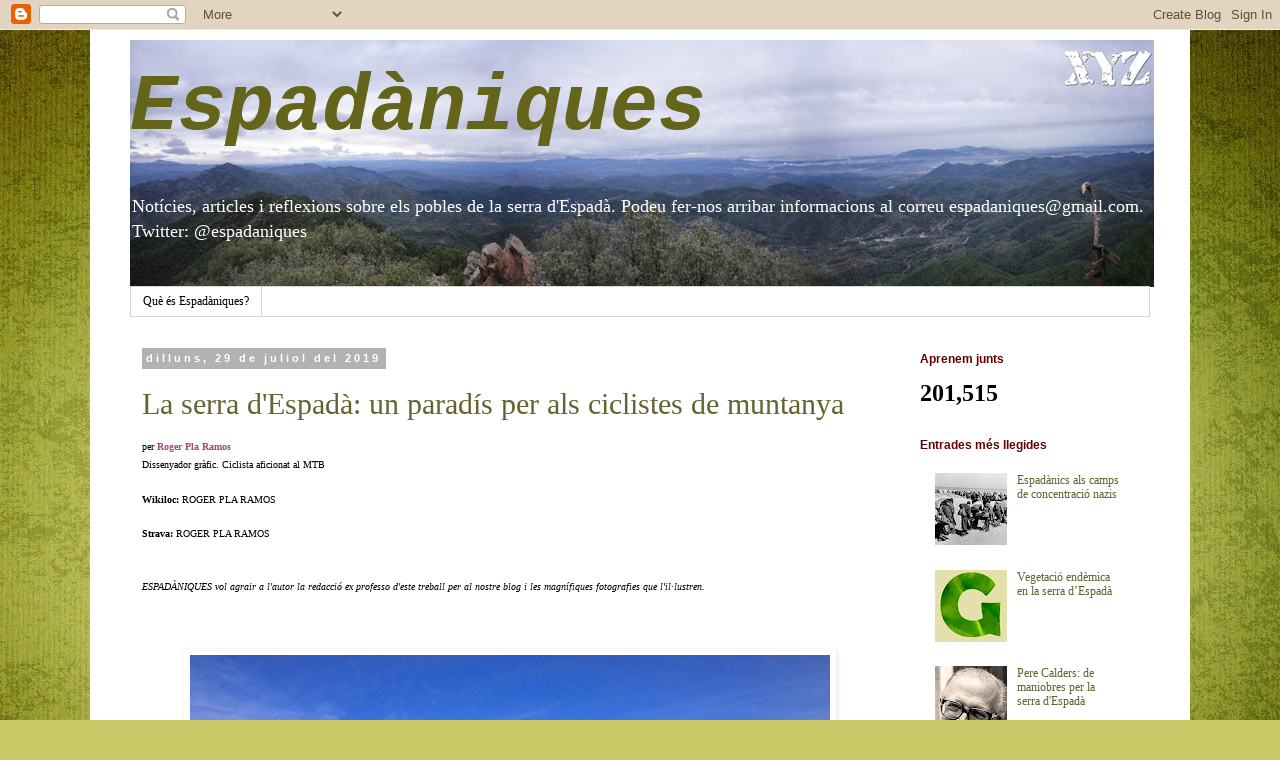

--- FILE ---
content_type: text/html; charset=UTF-8
request_url: https://espadaniques.blogspot.com/2019/07/
body_size: 18429
content:
<!DOCTYPE html>
<html class='v2' dir='ltr' lang='ca'>
<head>
<link href='https://www.blogger.com/static/v1/widgets/335934321-css_bundle_v2.css' rel='stylesheet' type='text/css'/>
<meta content='width=1100' name='viewport'/>
<meta content='text/html; charset=UTF-8' http-equiv='Content-Type'/>
<meta content='blogger' name='generator'/>
<link href='https://espadaniques.blogspot.com/favicon.ico' rel='icon' type='image/x-icon'/>
<link href='https://espadaniques.blogspot.com/2019/07/' rel='canonical'/>
<link rel="alternate" type="application/atom+xml" title="Espadàniques - Atom" href="https://espadaniques.blogspot.com/feeds/posts/default" />
<link rel="alternate" type="application/rss+xml" title="Espadàniques - RSS" href="https://espadaniques.blogspot.com/feeds/posts/default?alt=rss" />
<link rel="service.post" type="application/atom+xml" title="Espadàniques - Atom" href="https://www.blogger.com/feeds/3274792105073751895/posts/default" />
<!--Can't find substitution for tag [blog.ieCssRetrofitLinks]-->
<meta content='https://espadaniques.blogspot.com/2019/07/' property='og:url'/>
<meta content='Espadàniques' property='og:title'/>
<meta content='' property='og:description'/>
<title>Espadàniques: de juliol 2019</title>
<style id='page-skin-1' type='text/css'><!--
/*
-----------------------------------------------
Blogger Template Style
Name:     Simple
Designer: Blogger
URL:      www.blogger.com
----------------------------------------------- */
/* Content
----------------------------------------------- */
body {
font: normal normal 12px Georgia, Utopia, 'Palatino Linotype', Palatino, serif;
color: #000000;
background: #c9c967 url(//themes.googleusercontent.com/image?id=18AptcsW3vZ0Atpeb67jjVfiaZ50_O0rX0EU7kiCPZ4oQqR4ua_WiPbsACITyhYInyBQc) no-repeat fixed top center /* Credit: Airyelf (http://www.istockphoto.com/googleimages.php?id=2622521&platform=blogger) */;
padding: 0 0 0 0;
}
html body .region-inner {
min-width: 0;
max-width: 100%;
width: auto;
}
h2 {
font-size: 22px;
}
a:link {
text-decoration:none;
color: #646433;
}
a:visited {
text-decoration:none;
color: #646433;
}
a:hover {
text-decoration:underline;
color: #7818ff;
}
.body-fauxcolumn-outer .fauxcolumn-inner {
background: transparent none repeat scroll top left;
_background-image: none;
}
.body-fauxcolumn-outer .cap-top {
position: absolute;
z-index: 1;
height: 400px;
width: 100%;
}
.body-fauxcolumn-outer .cap-top .cap-left {
width: 100%;
background: transparent none repeat-x scroll top left;
_background-image: none;
}
.content-outer {
-moz-box-shadow: 0 0 0 rgba(0, 0, 0, .15);
-webkit-box-shadow: 0 0 0 rgba(0, 0, 0, .15);
-goog-ms-box-shadow: 0 0 0 #333333;
box-shadow: 0 0 0 rgba(0, 0, 0, .15);
margin-bottom: 1px;
}
.content-inner {
padding: 10px 40px;
}
.content-inner {
background-color: #ffffff;
}
/* Header
----------------------------------------------- */
.header-outer {
background: transparent none repeat-x scroll 0 -400px;
_background-image: none;
}
.Header h1 {
font: italic bold 80px 'Courier New', Courier, FreeMono, monospace;
color: #64641a;
text-shadow: 0 0 0 rgba(0, 0, 0, .2);
}
.Header h1 a {
color: #64641a;
}
.Header .description {
font-size: 18px;
color: #ffffff;
}
.header-inner .Header .titlewrapper {
padding: 22px 0;
}
.header-inner .Header .descriptionwrapper {
padding: 0 0;
}
/* Tabs
----------------------------------------------- */
.tabs-inner .section:first-child {
border-top: 0 solid #d7d7d7;
}
.tabs-inner .section:first-child ul {
margin-top: -1px;
border-top: 1px solid #d7d7d7;
border-left: 1px solid #d7d7d7;
border-right: 1px solid #d7d7d7;
}
.tabs-inner .widget ul {
background: transparent none repeat-x scroll 0 -800px;
_background-image: none;
border-bottom: 1px solid #d7d7d7;
margin-top: 0;
margin-left: -30px;
margin-right: -30px;
}
.tabs-inner .widget li a {
display: inline-block;
padding: .6em 1em;
font: normal normal 12px Georgia, Utopia, 'Palatino Linotype', Palatino, serif;
color: #000000;
border-left: 1px solid #ffffff;
border-right: 1px solid #d7d7d7;
}
.tabs-inner .widget li:first-child a {
border-left: none;
}
.tabs-inner .widget li.selected a, .tabs-inner .widget li a:hover {
color: #000000;
background-color: #e8e8e8;
text-decoration: none;
}
/* Columns
----------------------------------------------- */
.main-outer {
border-top: 0 solid transparent;
}
.fauxcolumn-left-outer .fauxcolumn-inner {
border-right: 1px solid transparent;
}
.fauxcolumn-right-outer .fauxcolumn-inner {
border-left: 1px solid transparent;
}
/* Headings
----------------------------------------------- */
div.widget > h2,
div.widget h2.title {
margin: 0 0 1em 0;
font: normal bold 12px Verdana, Geneva, sans-serif;
color: #660000;
}
/* Widgets
----------------------------------------------- */
.widget .zippy {
color: #8b8b8b;
text-shadow: 2px 2px 1px rgba(0, 0, 0, .1);
}
.widget .popular-posts ul {
list-style: none;
}
/* Posts
----------------------------------------------- */
h2.date-header {
font: normal bold 11px Arial, Tahoma, Helvetica, FreeSans, sans-serif;
}
.date-header span {
background-color: #b2b2b2;
color: #ffffff;
padding: 0.4em;
letter-spacing: 3px;
margin: inherit;
}
.main-inner {
padding-top: 35px;
padding-bottom: 65px;
}
.main-inner .column-center-inner {
padding: 0 0;
}
.main-inner .column-center-inner .section {
margin: 0 1em;
}
.post {
margin: 0 0 45px 0;
}
h3.post-title, .comments h4 {
font: normal normal 30px Georgia, Utopia, 'Palatino Linotype', Palatino, serif;
margin: .75em 0 0;
}
.post-body {
font-size: 110%;
line-height: 1.4;
position: relative;
}
.post-body img, .post-body .tr-caption-container, .Profile img, .Image img,
.BlogList .item-thumbnail img {
padding: 2px;
background: #ffffff;
border: 1px solid #ffffff;
-moz-box-shadow: 1px 1px 5px rgba(0, 0, 0, .1);
-webkit-box-shadow: 1px 1px 5px rgba(0, 0, 0, .1);
box-shadow: 1px 1px 5px rgba(0, 0, 0, .1);
}
.post-body img, .post-body .tr-caption-container {
padding: 5px;
}
.post-body .tr-caption-container {
color: #666666;
}
.post-body .tr-caption-container img {
padding: 0;
background: transparent;
border: none;
-moz-box-shadow: 0 0 0 rgba(0, 0, 0, .1);
-webkit-box-shadow: 0 0 0 rgba(0, 0, 0, .1);
box-shadow: 0 0 0 rgba(0, 0, 0, .1);
}
.post-header {
margin: 0 0 1.5em;
line-height: 1.6;
font-size: 90%;
}
.post-footer {
margin: 20px -2px 0;
padding: 5px 10px;
color: #3b3b3b;
background-color: #e8e8e8;
border-bottom: 1px solid #e8e8e8;
line-height: 1.6;
font-size: 90%;
}
#comments .comment-author {
padding-top: 1.5em;
border-top: 1px solid transparent;
background-position: 0 1.5em;
}
#comments .comment-author:first-child {
padding-top: 0;
border-top: none;
}
.avatar-image-container {
margin: .2em 0 0;
}
#comments .avatar-image-container img {
border: 1px solid #ffffff;
}
/* Comments
----------------------------------------------- */
.comments .comments-content .icon.blog-author {
background-repeat: no-repeat;
background-image: url([data-uri]);
}
.comments .comments-content .loadmore a {
border-top: 1px solid #8b8b8b;
border-bottom: 1px solid #8b8b8b;
}
.comments .comment-thread.inline-thread {
background-color: #e8e8e8;
}
.comments .continue {
border-top: 2px solid #8b8b8b;
}
/* Accents
---------------------------------------------- */
.section-columns td.columns-cell {
border-left: 1px solid transparent;
}
.blog-pager {
background: transparent url(//www.blogblog.com/1kt/simple/paging_dot.png) repeat-x scroll top center;
}
.blog-pager-older-link, .home-link,
.blog-pager-newer-link {
background-color: #ffffff;
padding: 5px;
}
.footer-outer {
border-top: 1px dashed #bbbbbb;
}
/* Mobile
----------------------------------------------- */
body.mobile  {
background-size: auto;
}
.mobile .body-fauxcolumn-outer {
background: transparent none repeat scroll top left;
}
.mobile .body-fauxcolumn-outer .cap-top {
background-size: 100% auto;
}
.mobile .content-outer {
-webkit-box-shadow: 0 0 3px rgba(0, 0, 0, .15);
box-shadow: 0 0 3px rgba(0, 0, 0, .15);
}
.mobile .tabs-inner .widget ul {
margin-left: 0;
margin-right: 0;
}
.mobile .post {
margin: 0;
}
.mobile .main-inner .column-center-inner .section {
margin: 0;
}
.mobile .date-header span {
padding: 0.1em 10px;
margin: 0 -10px;
}
.mobile h3.post-title {
margin: 0;
}
.mobile .blog-pager {
background: transparent none no-repeat scroll top center;
}
.mobile .footer-outer {
border-top: none;
}
.mobile .main-inner, .mobile .footer-inner {
background-color: #ffffff;
}
.mobile-index-contents {
color: #000000;
}
.mobile-link-button {
background-color: #646433;
}
.mobile-link-button a:link, .mobile-link-button a:visited {
color: #ffffff;
}
.mobile .tabs-inner .section:first-child {
border-top: none;
}
.mobile .tabs-inner .PageList .widget-content {
background-color: #e8e8e8;
color: #000000;
border-top: 1px solid #d7d7d7;
border-bottom: 1px solid #d7d7d7;
}
.mobile .tabs-inner .PageList .widget-content .pagelist-arrow {
border-left: 1px solid #d7d7d7;
}

--></style>
<style id='template-skin-1' type='text/css'><!--
body {
min-width: 1100px;
}
.content-outer, .content-fauxcolumn-outer, .region-inner {
min-width: 1100px;
max-width: 1100px;
_width: 1100px;
}
.main-inner .columns {
padding-left: 0px;
padding-right: 260px;
}
.main-inner .fauxcolumn-center-outer {
left: 0px;
right: 260px;
/* IE6 does not respect left and right together */
_width: expression(this.parentNode.offsetWidth -
parseInt("0px") -
parseInt("260px") + 'px');
}
.main-inner .fauxcolumn-left-outer {
width: 0px;
}
.main-inner .fauxcolumn-right-outer {
width: 260px;
}
.main-inner .column-left-outer {
width: 0px;
right: 100%;
margin-left: -0px;
}
.main-inner .column-right-outer {
width: 260px;
margin-right: -260px;
}
#layout {
min-width: 0;
}
#layout .content-outer {
min-width: 0;
width: 800px;
}
#layout .region-inner {
min-width: 0;
width: auto;
}
body#layout div.add_widget {
padding: 8px;
}
body#layout div.add_widget a {
margin-left: 32px;
}
--></style>
<style>
    body {background-image:url(\/\/themes.googleusercontent.com\/image?id=18AptcsW3vZ0Atpeb67jjVfiaZ50_O0rX0EU7kiCPZ4oQqR4ua_WiPbsACITyhYInyBQc);}
    
@media (max-width: 200px) { body {background-image:url(\/\/themes.googleusercontent.com\/image?id=18AptcsW3vZ0Atpeb67jjVfiaZ50_O0rX0EU7kiCPZ4oQqR4ua_WiPbsACITyhYInyBQc&options=w200);}}
@media (max-width: 400px) and (min-width: 201px) { body {background-image:url(\/\/themes.googleusercontent.com\/image?id=18AptcsW3vZ0Atpeb67jjVfiaZ50_O0rX0EU7kiCPZ4oQqR4ua_WiPbsACITyhYInyBQc&options=w400);}}
@media (max-width: 800px) and (min-width: 401px) { body {background-image:url(\/\/themes.googleusercontent.com\/image?id=18AptcsW3vZ0Atpeb67jjVfiaZ50_O0rX0EU7kiCPZ4oQqR4ua_WiPbsACITyhYInyBQc&options=w800);}}
@media (max-width: 1200px) and (min-width: 801px) { body {background-image:url(\/\/themes.googleusercontent.com\/image?id=18AptcsW3vZ0Atpeb67jjVfiaZ50_O0rX0EU7kiCPZ4oQqR4ua_WiPbsACITyhYInyBQc&options=w1200);}}
/* Last tag covers anything over one higher than the previous max-size cap. */
@media (min-width: 1201px) { body {background-image:url(\/\/themes.googleusercontent.com\/image?id=18AptcsW3vZ0Atpeb67jjVfiaZ50_O0rX0EU7kiCPZ4oQqR4ua_WiPbsACITyhYInyBQc&options=w1600);}}
  </style>
<link href='https://www.blogger.com/dyn-css/authorization.css?targetBlogID=3274792105073751895&amp;zx=eaea4c4f-8141-4ed4-8172-9585c7b64c04' media='none' onload='if(media!=&#39;all&#39;)media=&#39;all&#39;' rel='stylesheet'/><noscript><link href='https://www.blogger.com/dyn-css/authorization.css?targetBlogID=3274792105073751895&amp;zx=eaea4c4f-8141-4ed4-8172-9585c7b64c04' rel='stylesheet'/></noscript>
<meta name='google-adsense-platform-account' content='ca-host-pub-1556223355139109'/>
<meta name='google-adsense-platform-domain' content='blogspot.com'/>

</head>
<body class='loading variant-simplysimple'>
<div class='navbar section' id='navbar' name='Barra de navegació'><div class='widget Navbar' data-version='1' id='Navbar1'><script type="text/javascript">
    function setAttributeOnload(object, attribute, val) {
      if(window.addEventListener) {
        window.addEventListener('load',
          function(){ object[attribute] = val; }, false);
      } else {
        window.attachEvent('onload', function(){ object[attribute] = val; });
      }
    }
  </script>
<div id="navbar-iframe-container"></div>
<script type="text/javascript" src="https://apis.google.com/js/platform.js"></script>
<script type="text/javascript">
      gapi.load("gapi.iframes:gapi.iframes.style.bubble", function() {
        if (gapi.iframes && gapi.iframes.getContext) {
          gapi.iframes.getContext().openChild({
              url: 'https://www.blogger.com/navbar/3274792105073751895?origin\x3dhttps://espadaniques.blogspot.com',
              where: document.getElementById("navbar-iframe-container"),
              id: "navbar-iframe"
          });
        }
      });
    </script><script type="text/javascript">
(function() {
var script = document.createElement('script');
script.type = 'text/javascript';
script.src = '//pagead2.googlesyndication.com/pagead/js/google_top_exp.js';
var head = document.getElementsByTagName('head')[0];
if (head) {
head.appendChild(script);
}})();
</script>
</div></div>
<div class='body-fauxcolumns'>
<div class='fauxcolumn-outer body-fauxcolumn-outer'>
<div class='cap-top'>
<div class='cap-left'></div>
<div class='cap-right'></div>
</div>
<div class='fauxborder-left'>
<div class='fauxborder-right'></div>
<div class='fauxcolumn-inner'>
</div>
</div>
<div class='cap-bottom'>
<div class='cap-left'></div>
<div class='cap-right'></div>
</div>
</div>
</div>
<div class='content'>
<div class='content-fauxcolumns'>
<div class='fauxcolumn-outer content-fauxcolumn-outer'>
<div class='cap-top'>
<div class='cap-left'></div>
<div class='cap-right'></div>
</div>
<div class='fauxborder-left'>
<div class='fauxborder-right'></div>
<div class='fauxcolumn-inner'>
</div>
</div>
<div class='cap-bottom'>
<div class='cap-left'></div>
<div class='cap-right'></div>
</div>
</div>
</div>
<div class='content-outer'>
<div class='content-cap-top cap-top'>
<div class='cap-left'></div>
<div class='cap-right'></div>
</div>
<div class='fauxborder-left content-fauxborder-left'>
<div class='fauxborder-right content-fauxborder-right'></div>
<div class='content-inner'>
<header>
<div class='header-outer'>
<div class='header-cap-top cap-top'>
<div class='cap-left'></div>
<div class='cap-right'></div>
</div>
<div class='fauxborder-left header-fauxborder-left'>
<div class='fauxborder-right header-fauxborder-right'></div>
<div class='region-inner header-inner'>
<div class='header section' id='header' name='Capçalera'><div class='widget Header' data-version='1' id='Header1'>
<div id='header-inner' style='background-image: url("https://blogger.googleusercontent.com/img/b/R29vZ2xl/AVvXsEgiw9To7CK0q5-P8OGlXZoy5dF_8u3Z2lXITVLP_evMaXBqFiII978wKe_eVRQk-lKpUbRvnym37pue0h5OtNPE4hmoBoUpp4z_oWpLvSZ9ogexQGg1rOcHWbzQOaaSBA0_L-eA1Jd-rN8/s1600/Espad%25C3%25A0_llarga2.jpg"); background-position: left; width: 1024px; min-height: 247px; _height: 247px; background-repeat: no-repeat; '>
<div class='titlewrapper' style='background: transparent'>
<h1 class='title' style='background: transparent; border-width: 0px'>
<a href='https://espadaniques.blogspot.com/'>
Espadàniques
</a>
</h1>
</div>
<div class='descriptionwrapper'>
<p class='description'><span>Notícies, articles i reflexions sobre els pobles de la serra d'Espadà. Podeu fer-nos arribar informacions al correu espadaniques@gmail.com.
Twitter: @espadaniques</span></p>
</div>
</div>
</div></div>
</div>
</div>
<div class='header-cap-bottom cap-bottom'>
<div class='cap-left'></div>
<div class='cap-right'></div>
</div>
</div>
</header>
<div class='tabs-outer'>
<div class='tabs-cap-top cap-top'>
<div class='cap-left'></div>
<div class='cap-right'></div>
</div>
<div class='fauxborder-left tabs-fauxborder-left'>
<div class='fauxborder-right tabs-fauxborder-right'></div>
<div class='region-inner tabs-inner'>
<div class='tabs section' id='crosscol' name='Multicolumnes'><div class='widget PageList' data-version='1' id='PageList1'>
<h2>Què és Espadàniques?</h2>
<div class='widget-content'>
<ul>
<li>
<a href='http://espadaniques.blogspot.com.es/p/espadaniques-es-un-adjectiu-que-te.html'>Què és Espadàniques?</a>
</li>
</ul>
<div class='clear'></div>
</div>
</div></div>
<div class='tabs no-items section' id='crosscol-overflow' name='Cross-Column 2'></div>
</div>
</div>
<div class='tabs-cap-bottom cap-bottom'>
<div class='cap-left'></div>
<div class='cap-right'></div>
</div>
</div>
<div class='main-outer'>
<div class='main-cap-top cap-top'>
<div class='cap-left'></div>
<div class='cap-right'></div>
</div>
<div class='fauxborder-left main-fauxborder-left'>
<div class='fauxborder-right main-fauxborder-right'></div>
<div class='region-inner main-inner'>
<div class='columns fauxcolumns'>
<div class='fauxcolumn-outer fauxcolumn-center-outer'>
<div class='cap-top'>
<div class='cap-left'></div>
<div class='cap-right'></div>
</div>
<div class='fauxborder-left'>
<div class='fauxborder-right'></div>
<div class='fauxcolumn-inner'>
</div>
</div>
<div class='cap-bottom'>
<div class='cap-left'></div>
<div class='cap-right'></div>
</div>
</div>
<div class='fauxcolumn-outer fauxcolumn-left-outer'>
<div class='cap-top'>
<div class='cap-left'></div>
<div class='cap-right'></div>
</div>
<div class='fauxborder-left'>
<div class='fauxborder-right'></div>
<div class='fauxcolumn-inner'>
</div>
</div>
<div class='cap-bottom'>
<div class='cap-left'></div>
<div class='cap-right'></div>
</div>
</div>
<div class='fauxcolumn-outer fauxcolumn-right-outer'>
<div class='cap-top'>
<div class='cap-left'></div>
<div class='cap-right'></div>
</div>
<div class='fauxborder-left'>
<div class='fauxborder-right'></div>
<div class='fauxcolumn-inner'>
</div>
</div>
<div class='cap-bottom'>
<div class='cap-left'></div>
<div class='cap-right'></div>
</div>
</div>
<!-- corrects IE6 width calculation -->
<div class='columns-inner'>
<div class='column-center-outer'>
<div class='column-center-inner'>
<div class='main section' id='main' name='Principal'><div class='widget Blog' data-version='1' id='Blog1'>
<div class='blog-posts hfeed'>

          <div class="date-outer">
        
<h2 class='date-header'><span>dilluns, 29 de juliol del 2019</span></h2>

          <div class="date-posts">
        
<div class='post-outer'>
<div class='post hentry uncustomized-post-template' itemprop='blogPost' itemscope='itemscope' itemtype='http://schema.org/BlogPosting'>
<meta content='https://blogger.googleusercontent.com/img/b/R29vZ2xl/AVvXsEjg5DgDo1mFfZNJi0jLVWipxql_l8fTFF20JXiIB4zZD5lATtePyDR2_LHmz7k-_CflI63K33X5AKkP5K_wj1ZdFJcz871aDIlg2CYigzOWfHRkq-bgvVGRsjfTBL8LsKUODCOfIrxpRtUd/s640/00+Panor%25C3%25A0mica+des+del+Punt+geod%25C3%25A8sic+%2528Foto+_+Roger+Pla+Ramos+10-10-2015%2529p.jpg' itemprop='image_url'/>
<meta content='3274792105073751895' itemprop='blogId'/>
<meta content='7516844602641305799' itemprop='postId'/>
<a name='7516844602641305799'></a>
<h3 class='post-title entry-title' itemprop='name'>
<a href='https://espadaniques.blogspot.com/2019/07/serra-espada-paradis-ciclistes.html'>La serra d'Espadà: un paradís per als ciclistes de muntanya</a>
</h3>
<div class='post-header'>
<div class='post-header-line-1'></div>
</div>
<div class='post-body entry-content' id='post-body-7516844602641305799' itemprop='description articleBody'>
<span style="background-color: white;"><span style="font-family: &quot;georgia&quot; , &quot;times new roman&quot; , serif; font-size: x-small; line-height: 1.4;">per&#160;<b><span style="color: #a64d79;">Roger Pla Ramos</span></b></span></span><br>
<div class="Cos">
<span style="font-family: &quot;georgia&quot; , &quot;times new roman&quot; , serif; font-size: x-small;">Dissenyador gràfic. Ciclista aficionat al MTB</span></div>
<div class="Cos">
<span style="font-family: &quot;georgia&quot; , &quot;times new roman&quot; , serif; font-size: x-small;"><br></span></div>
<div class="Cos" style="line-height: 140%;">
<span style="font-family: &quot;georgia&quot; , &quot;times new roman&quot; , serif; font-size: x-small;"><o:p></o:p></span></div>
<div class="Notaapeudepgina" style="line-height: 120%;">
<span style="line-height: 120%;"><span style="font-family: &quot;georgia&quot; , &quot;times new roman&quot; , serif; font-size: x-small;"><b>Wikiloc: </b>ROGER PLA RAMOS<b><o:p></o:p></b></span></span></div>
<span style="background-color: white;"><span style="color: blue;"><span style="font-family: &quot;georgia&quot; , &quot;times new roman&quot; , serif; font-size: x-small; line-height: 1.4;">





<span style="color: black; font-family: &quot;times new roman&quot;;"></span></span></span></span><br>
<div class="Notaapeudepgina" style="line-height: 120%;">
<span style="font-family: &quot;georgia&quot; , &quot;times new roman&quot; , serif; font-size: x-small;"><span style="line-height: 120%;"><b>Strava: </b>ROGER PLA RAMOS</span><o:p></o:p></span></div>
<span style="font-family: &quot;georgia&quot; , &quot;times new roman&quot; , serif; font-size: x-small;"><span style="background-color: white;"><span style="color: blue;"><span style="line-height: 1.4;"><span style="color: black;"><br></span></span></span></span><span style="background-color: white;"></span></span>
<br>
<div class="MsoNormal" style="background: white; margin: 0cm 0cm 0pt;">
<span style="color: blue;"><span style="line-height: 1.4;"><span style="color: black; font-family: &quot;georgia&quot; , &quot;times new roman&quot; , serif; font-size: x-small;"><i>ESPADÀNIQUES vol agrair a l&#39;autor la redacció ex professo d&#39;este treball per al nostre blog i les magnífiques fotografies que l&#39;il&#183;lustren.</i></span></span></span><br>
<span style="color: blue;"><span style="line-height: 1.4;"><span style="color: black; font-family: &quot;georgia&quot; , &quot;times new roman&quot; , serif; font-size: x-small;"><i><br></i></span></span></span>
<span style="color: blue;"><span style="line-height: 1.4;"><span style="color: black; font-family: &quot;georgia&quot; , &quot;times new roman&quot; , serif; font-size: x-small;"><i><br></i></span></span></span>
<br>
<table align="center" cellpadding="0" cellspacing="0" class="tr-caption-container" style="margin-left: auto; margin-right: auto; text-align: center;"><tbody>
<tr><td style="text-align: center;"><a href="https://blogger.googleusercontent.com/img/b/R29vZ2xl/AVvXsEjg5DgDo1mFfZNJi0jLVWipxql_l8fTFF20JXiIB4zZD5lATtePyDR2_LHmz7k-_CflI63K33X5AKkP5K_wj1ZdFJcz871aDIlg2CYigzOWfHRkq-bgvVGRsjfTBL8LsKUODCOfIrxpRtUd/s1600/00+Panor%25C3%25A0mica+des+del+Punt+geod%25C3%25A8sic+%2528Foto+_+Roger+Pla+Ramos+10-10-2015%2529p.jpg" imageanchor="1" style="margin-left: auto; margin-right: auto;"><img border="0" data-original-height="350" data-original-width="567" height="394" src="https://blogger.googleusercontent.com/img/b/R29vZ2xl/AVvXsEjg5DgDo1mFfZNJi0jLVWipxql_l8fTFF20JXiIB4zZD5lATtePyDR2_LHmz7k-_CflI63K33X5AKkP5K_wj1ZdFJcz871aDIlg2CYigzOWfHRkq-bgvVGRsjfTBL8LsKUODCOfIrxpRtUd/s640/00+Panor%25C3%25A0mica+des+del+Punt+geod%25C3%25A8sic+%2528Foto+_+Roger+Pla+Ramos+10-10-2015%2529p.jpg" width="640"></a></td></tr>
<tr><td class="tr-caption" style="text-align: center;"><div class="Peudefoto">
<span lang="IT">Panora</span>&#768;<span lang="ES-TRAD">mica des del punt geode</span>&#768;sic
(Foto<span lang="ES-TRAD">:</span><span lang="PT"> Roger Pla Ramos 10-10-2015)</span><o:p></o:p></div>
</td></tr>
</tbody></table>
<span style="color: blue;"><span style="line-height: 1.4;"><span style="color: black; font-family: &quot;georgia&quot; , &quot;times new roman&quot; , serif; font-size: x-small;"><i><br></i></span></span></span>
<br>
<div class="separator" style="clear: both; text-align: center;">
<br></div>
<table cellpadding="0" cellspacing="0" class="tr-caption-container" style="float: right; margin-left: 1em; text-align: right;"><tbody>
<tr><td style="text-align: center;"><a href="https://blogger.googleusercontent.com/img/b/R29vZ2xl/AVvXsEjTCvBwQCDReZ0myYlNS6j-dXwZXtgI_KPi9qMuHaBOS80IppIltGpFVYsU0wwwg8KSugyRkfKPvP2H95jjDoZb23poixEI9YuzuuJcelGQNLz-LOg8nF1NStjBU0JRVahGrsGmqWlZOoM1/s1600/01+Barranc+d%2527Almansor%252C+Almed%25C3%25ADxer+%2528Foto+_+Roger+Pla+Ramos+14-02-2015%2529.JPG" imageanchor="1" style="clear: right; margin-bottom: 1em; margin-left: auto; margin-right: auto; text-align: center;"><img border="0" data-original-height="526" data-original-width="850" height="196" src="https://blogger.googleusercontent.com/img/b/R29vZ2xl/AVvXsEjTCvBwQCDReZ0myYlNS6j-dXwZXtgI_KPi9qMuHaBOS80IppIltGpFVYsU0wwwg8KSugyRkfKPvP2H95jjDoZb23poixEI9YuzuuJcelGQNLz-LOg8nF1NStjBU0JRVahGrsGmqWlZOoM1/s320/01+Barranc+d%2527Almansor%252C+Almed%25C3%25ADxer+%2528Foto+_+Roger+Pla+Ramos+14-02-2015%2529.JPG" width="320"></a></td></tr>
<tr><td class="tr-caption" style="text-align: center;"><div style="text-align: right;">
<span style="font-size: 12.8px;">Barranc d&#39;Almansor, Almedíxer.</span></div>
<div style="text-align: right;">
<span style="font-size: 12.8px;">(Foto: Roger Pla Ramos 14-02-2015)</span></div>
</td></tr>
</tbody></table>
<span style="font-family: &quot;georgia&quot; , &quot;times new roman&quot; , serif;"></span><br>
<div style="text-align: justify;">
<span style="font-family: &quot;georgia&quot; , &quot;times new roman&quot; , serif;">Escric aquest article des de diversos punts de vista sobre la serra d&#8217;Espadà. Per una part, puc dir que porte sang d&#8217;aquest magnífic indret, ja que per part de mon pare, tant ell com els meus avis, és i eren d&#8217;Artana, i per part de ma mare, el meu avi era de Tales. Tos dos pobles són conegudes portes de la serra d&#8217;Espadà. A més, durant molts anys, mentre els meus avis paterns encara vivien, pujàvem a Artana cada dos caps de setmana a dinar, i alguns dies festius, on solíem anar de tant en tant a passar el dia a una caseta que tenien els meus avis en un hort prop de l&#8217;ermita de Santa Cristina.</span><br>
</div></div>
<div style='clear: both;'></div>
</div>
<div class='jump-link'>
<a href='https://espadaniques.blogspot.com/2019/07/serra-espada-paradis-ciclistes.html#more' title='La serra d&#39;Espadà: un paradís per als ciclistes de muntanya'>Llig l'entrada completa</a>
</div>
<div class='post-footer'>
<div class='post-footer-line post-footer-line-1'>
<span class='post-author vcard'>
</span>
<span class='post-timestamp'>
a
<meta content='https://espadaniques.blogspot.com/2019/07/serra-espada-paradis-ciclistes.html' itemprop='url'/>
<a class='timestamp-link' href='https://espadaniques.blogspot.com/2019/07/serra-espada-paradis-ciclistes.html' rel='bookmark' title='permanent link'><abbr class='published' itemprop='datePublished' title='2019-07-29T22:47:00+02:00'>22:47</abbr></a>
</span>
<span class='post-comment-link'>
<a class='comment-link' href='https://espadaniques.blogspot.com/2019/07/serra-espada-paradis-ciclistes.html#comment-form' onclick=''>
2 comentaris:
  </a>
</span>
<span class='post-icons'>
<span class='item-action'>
<a href='https://www.blogger.com/email-post/3274792105073751895/7516844602641305799' title='Enviar missatge per correu electrònic'>
<img alt='' class='icon-action' height='13' src='https://resources.blogblog.com/img/icon18_email.gif' width='18'/>
</a>
</span>
<span class='item-control blog-admin pid-1681257030'>
<a href='https://www.blogger.com/post-edit.g?blogID=3274792105073751895&postID=7516844602641305799&from=pencil' title='Modificar el missatge'>
<img alt='' class='icon-action' height='18' src='https://resources.blogblog.com/img/icon18_edit_allbkg.gif' width='18'/>
</a>
</span>
</span>
<div class='post-share-buttons goog-inline-block'>
<a class='goog-inline-block share-button sb-email' href='https://www.blogger.com/share-post.g?blogID=3274792105073751895&postID=7516844602641305799&target=email' target='_blank' title='Envia per correu electrònic'><span class='share-button-link-text'>Envia per correu electrònic</span></a><a class='goog-inline-block share-button sb-blog' href='https://www.blogger.com/share-post.g?blogID=3274792105073751895&postID=7516844602641305799&target=blog' onclick='window.open(this.href, "_blank", "height=270,width=475"); return false;' target='_blank' title='BlogThis!'><span class='share-button-link-text'>BlogThis!</span></a><a class='goog-inline-block share-button sb-twitter' href='https://www.blogger.com/share-post.g?blogID=3274792105073751895&postID=7516844602641305799&target=twitter' target='_blank' title='Comparteix a X'><span class='share-button-link-text'>Comparteix a X</span></a><a class='goog-inline-block share-button sb-facebook' href='https://www.blogger.com/share-post.g?blogID=3274792105073751895&postID=7516844602641305799&target=facebook' onclick='window.open(this.href, "_blank", "height=430,width=640"); return false;' target='_blank' title='Comparteix a Facebook'><span class='share-button-link-text'>Comparteix a Facebook</span></a><a class='goog-inline-block share-button sb-pinterest' href='https://www.blogger.com/share-post.g?blogID=3274792105073751895&postID=7516844602641305799&target=pinterest' target='_blank' title='Comparteix a Pinterest'><span class='share-button-link-text'>Comparteix a Pinterest</span></a>
</div>
</div>
<div class='post-footer-line post-footer-line-2'>
<span class='post-labels'>
Etiquetes de comentaris:
<a href='https://espadaniques.blogspot.com/search/label/bicicleta' rel='tag'>bicicleta</a>,
<a href='https://espadaniques.blogspot.com/search/label/camins%20empedrats' rel='tag'>camins empedrats</a>,
<a href='https://espadaniques.blogspot.com/search/label/ciclisme' rel='tag'>ciclisme</a>,
<a href='https://espadaniques.blogspot.com/search/label/cicloturisme' rel='tag'>cicloturisme</a>,
<a href='https://espadaniques.blogspot.com/search/label/esport' rel='tag'>esport</a>,
<a href='https://espadaniques.blogspot.com/search/label/fotografia' rel='tag'>fotografia</a>,
<a href='https://espadaniques.blogspot.com/search/label/MTB' rel='tag'>MTB</a>,
<a href='https://espadaniques.blogspot.com/search/label/natura' rel='tag'>natura</a>,
<a href='https://espadaniques.blogspot.com/search/label/parc%20natural' rel='tag'>parc natural</a>,
<a href='https://espadaniques.blogspot.com/search/label/Serra%20d%27Espad%C3%A0' rel='tag'>Serra d&#39;Espadà</a>,
<a href='https://espadaniques.blogspot.com/search/label/Sierra%20de%20Espad%C3%A1n' rel='tag'>Sierra de Espadán</a>
</span>
</div>
<div class='post-footer-line post-footer-line-3'>
<span class='post-location'>
</span>
</div>
</div>
</div>
</div>

          </div></div>
        

          <div class="date-outer">
        
<h2 class='date-header'><span>dilluns, 22 de juliol del 2019</span></h2>

          <div class="date-posts">
        
<div class='post-outer'>
<div class='post hentry uncustomized-post-template' itemprop='blogPost' itemscope='itemscope' itemtype='http://schema.org/BlogPosting'>
<meta content='https://blogger.googleusercontent.com/img/b/R29vZ2xl/AVvXsEgXJgzfUfvJaQhx8hiKZcYi8yyJDT_wqu5zfCAd-jtnR1Di_p3OFhTlg0W4ngXnEwHUdDJuqHZnwWuyfL3NXC_GiT7SIDLTPon0n_xJ-JBOhxlEpwFujYmMM1ems7XmcAzINJv-hjMCzA2h/s400/FB_IMG_1563697313833.jpg' itemprop='image_url'/>
<meta content='3274792105073751895' itemprop='blogId'/>
<meta content='8799258982466124996' itemprop='postId'/>
<a name='8799258982466124996'></a>
<h3 class='post-title entry-title' itemprop='name'>
<a href='https://espadaniques.blogspot.com/2019/07/un-dia-dassagador.html'>Un dia dʼassagador</a>
</h3>
<div class='post-header'>
<div class='post-header-line-1'></div>
</div>
<div class='post-body entry-content' id='post-body-8799258982466124996' itemprop='description articleBody'>
<span style="background-color: white; font-family: &quot;georgia&quot; , &quot;times new roman&quot; , serif;"><span style="line-height: 1.4;"><span style="color: black; font-family: &quot;georgia&quot; , serif;">per</span><span style="color: black;">&#160;</span><b><span style="font-family: &quot;georgia&quot; , serif;"><span style="color: #990000;">Juanjo Muñoz Amigó</span></span></b></span></span><br>
<span style="background-color: white; font-family: &quot;georgia&quot; , &quot;times new roman&quot; , serif;"><span style="color: blue;"><span style="line-height: 1.4;"><span style="color: black;">Pastor transhumant</span></span></span></span><br>
<span style="background-color: white; font-family: &quot;georgia&quot; , &quot;times new roman&quot; , serif;"><span style="color: blue;"><span style="line-height: 1.4;"><span style="color: black;"><br></span></span></span></span>
<br>
<div style="margin-bottom: 0cm;">
<span style="font-family: &quot;georgia&quot; , serif;">Blog
<a href="http://transhumanciesvalencianes.blogspot.com/">Transhumàncies valencianes</a></span></div>
<span style="background-color: white; font-family: &quot;georgia&quot; , &quot;times new roman&quot; , serif;"><span style="color: blue;"><span style="line-height: 1.4;"><span style="color: black;">
</span></span></span></span>
<br>
<div style="margin-bottom: 0cm;">
<span style="font-family: &quot;georgia&quot; , serif;">Twitter:
@AmigJuanjo</span></div>
<span style="background-color: white; font-family: &quot;georgia&quot; , &quot;times new roman&quot; , serif;"><span style="color: blue;"><span style="line-height: 1.4;"><span style="color: black;"><br></span></span></span></span>
<br>
<div style="text-align: center;">
</div>
<span style="background-color: white; font-family: &quot;georgia&quot; , &quot;times new roman&quot; , serif;"><span style="color: blue;"><span style="line-height: 1.4;"><span style="color: black;"><br></span></span></span></span><span style="font-family: &quot;georgia&quot; , &quot;times new roman&quot; , serif;"><span style="color: blue;"><span style="line-height: 1.4;"><span style="color: black; font-size: small;"><i>ESPADÀNIQUES vol agrair a l&#39;autor la redacció d&#39;este text tan preciós sobre una pràctica tan desconeguda per als valencians i valencianes, que fa pocs anys encara veien passar els ramats pels pobles espadànics i més enllà...</i></span></span></span></span><br>
<span style="font-family: &quot;georgia&quot; , &quot;times new roman&quot; , serif;"><span style="color: blue;"><span style="line-height: 1.4;"><span style="color: black; font-size: small;"><i>Fotos 2, 3, 4 i 5: Lorena Mulet i Marco Ranieri. Fb: <a href="https://www.facebook.com/expressionsdelaramaderiaextensiva/">Expressions de la ramaderia extensiva</a></i></span></span></span></span><br>
<span style="font-family: &quot;georgia&quot; , &quot;times new roman&quot; , serif;"><span style="color: blue;"><span style="line-height: 1.4;"><span style="color: black;"><i><br></i></span></span></span></span>
<span style="font-family: &quot;georgia&quot; , &quot;times new roman&quot; , serif;"><span style="color: blue;"><span style="line-height: 1.4;"><span style="color: black;"><i><br></i></span></span></span></span>
<span style="font-family: &quot;georgia&quot; , &quot;times new roman&quot; , serif;"><span style="color: blue;"><span style="line-height: 1.4;"><span style="color: black;"><i><br></i></span></span></span></span>
<br>
<div class="separator" style="clear: both; text-align: center;">
<a href="https://blogger.googleusercontent.com/img/b/R29vZ2xl/AVvXsEgXJgzfUfvJaQhx8hiKZcYi8yyJDT_wqu5zfCAd-jtnR1Di_p3OFhTlg0W4ngXnEwHUdDJuqHZnwWuyfL3NXC_GiT7SIDLTPon0n_xJ-JBOhxlEpwFujYmMM1ems7XmcAzINJv-hjMCzA2h/s1600/FB_IMG_1563697313833.jpg" imageanchor="1" style="margin-left: 1em; margin-right: 1em;"><img border="0" data-original-height="480" data-original-width="640" height="300" src="https://blogger.googleusercontent.com/img/b/R29vZ2xl/AVvXsEgXJgzfUfvJaQhx8hiKZcYi8yyJDT_wqu5zfCAd-jtnR1Di_p3OFhTlg0W4ngXnEwHUdDJuqHZnwWuyfL3NXC_GiT7SIDLTPon0n_xJ-JBOhxlEpwFujYmMM1ems7XmcAzINJv-hjMCzA2h/s400/FB_IMG_1563697313833.jpg" width="400"></a></div>
<span style="font-family: &quot;georgia&quot; , &quot;times new roman&quot; , serif;"><span style="color: blue;"><span style="line-height: 1.4;"><span style="color: black;"><i><br></i></span></span></span></span>
<span style="font-family: &quot;georgia&quot; , &quot;times new roman&quot; , serif;"><span style="color: blue;"><span style="line-height: 1.4;"><span style="color: black;"><i><br></i></span></span></span></span>
<span style="font-family: &quot;georgia&quot; , &quot;times new roman&quot; , serif;"><span style="color: blue;"><span style="line-height: 1.4;"><span style="color: black;"></span></span></span></span><br>
<div style="margin-bottom: 0cm;">
<span style="font-family: &quot;georgia&quot; , &quot;times new roman&quot; , serif;"><span style="color: blue;"><span style="line-height: 1.4;"><span style="color: black;"><span style="font-family: &quot;georgia&quot; , serif;">Segurament
has dormit amb intermitències, les derivades de dormir al terra i
escoltar les esquelles somortes al llarg de tota la nit. Obres un ull
i encara és fosc, fa fresca i, si mires cap a orient, pots albirar
un raig de llum; aviat seran les sis i caldrà moure. Tot i això,
tractes de copsar una mica més d&#8217;eixe son que ja saps que no
tornarà.</span></span></span></span></span><br>
</div>
<div style='clear: both;'></div>
</div>
<div class='jump-link'>
<a href='https://espadaniques.blogspot.com/2019/07/un-dia-dassagador.html#more' title='Un dia dʼassagador'>Llig l'entrada completa</a>
</div>
<div class='post-footer'>
<div class='post-footer-line post-footer-line-1'>
<span class='post-author vcard'>
</span>
<span class='post-timestamp'>
a
<meta content='https://espadaniques.blogspot.com/2019/07/un-dia-dassagador.html' itemprop='url'/>
<a class='timestamp-link' href='https://espadaniques.blogspot.com/2019/07/un-dia-dassagador.html' rel='bookmark' title='permanent link'><abbr class='published' itemprop='datePublished' title='2019-07-22T11:23:00+02:00'>11:23</abbr></a>
</span>
<span class='post-comment-link'>
<a class='comment-link' href='https://espadaniques.blogspot.com/2019/07/un-dia-dassagador.html#comment-form' onclick=''>
Cap comentari:
  </a>
</span>
<span class='post-icons'>
<span class='item-action'>
<a href='https://www.blogger.com/email-post/3274792105073751895/8799258982466124996' title='Enviar missatge per correu electrònic'>
<img alt='' class='icon-action' height='13' src='https://resources.blogblog.com/img/icon18_email.gif' width='18'/>
</a>
</span>
<span class='item-control blog-admin pid-1681257030'>
<a href='https://www.blogger.com/post-edit.g?blogID=3274792105073751895&postID=8799258982466124996&from=pencil' title='Modificar el missatge'>
<img alt='' class='icon-action' height='18' src='https://resources.blogblog.com/img/icon18_edit_allbkg.gif' width='18'/>
</a>
</span>
</span>
<div class='post-share-buttons goog-inline-block'>
<a class='goog-inline-block share-button sb-email' href='https://www.blogger.com/share-post.g?blogID=3274792105073751895&postID=8799258982466124996&target=email' target='_blank' title='Envia per correu electrònic'><span class='share-button-link-text'>Envia per correu electrònic</span></a><a class='goog-inline-block share-button sb-blog' href='https://www.blogger.com/share-post.g?blogID=3274792105073751895&postID=8799258982466124996&target=blog' onclick='window.open(this.href, "_blank", "height=270,width=475"); return false;' target='_blank' title='BlogThis!'><span class='share-button-link-text'>BlogThis!</span></a><a class='goog-inline-block share-button sb-twitter' href='https://www.blogger.com/share-post.g?blogID=3274792105073751895&postID=8799258982466124996&target=twitter' target='_blank' title='Comparteix a X'><span class='share-button-link-text'>Comparteix a X</span></a><a class='goog-inline-block share-button sb-facebook' href='https://www.blogger.com/share-post.g?blogID=3274792105073751895&postID=8799258982466124996&target=facebook' onclick='window.open(this.href, "_blank", "height=430,width=640"); return false;' target='_blank' title='Comparteix a Facebook'><span class='share-button-link-text'>Comparteix a Facebook</span></a><a class='goog-inline-block share-button sb-pinterest' href='https://www.blogger.com/share-post.g?blogID=3274792105073751895&postID=8799258982466124996&target=pinterest' target='_blank' title='Comparteix a Pinterest'><span class='share-button-link-text'>Comparteix a Pinterest</span></a>
</div>
</div>
<div class='post-footer-line post-footer-line-2'>
<span class='post-labels'>
Etiquetes de comentaris:
<a href='https://espadaniques.blogspot.com/search/label/assagador' rel='tag'>assagador</a>,
<a href='https://espadaniques.blogspot.com/search/label/canyada' rel='tag'>canyada</a>,
<a href='https://espadaniques.blogspot.com/search/label/Caudiel' rel='tag'>Caudiel</a>,
<a href='https://espadaniques.blogspot.com/search/label/Espad%C3%A0' rel='tag'>Espadà</a>,
<a href='https://espadaniques.blogspot.com/search/label/Espad%C3%A1n' rel='tag'>Espadán</a>,
<a href='https://espadaniques.blogspot.com/search/label/ganader%C3%ADa%20extensiva' rel='tag'>ganadería extensiva</a>,
<a href='https://espadaniques.blogspot.com/search/label/ramaderia%20extensiva' rel='tag'>ramaderia extensiva</a>,
<a href='https://espadaniques.blogspot.com/search/label/Serra%20d%27Espad%C3%A0' rel='tag'>Serra d&#39;Espadà</a>,
<a href='https://espadaniques.blogspot.com/search/label/Sierra%20de%20Espad%C3%A1n' rel='tag'>Sierra de Espadán</a>,
<a href='https://espadaniques.blogspot.com/search/label/t%C3%A8cniques%20tradicionals' rel='tag'>tècniques tradicionals</a>,
<a href='https://espadaniques.blogspot.com/search/label/tradici%C3%B3' rel='tag'>tradició</a>,
<a href='https://espadaniques.blogspot.com/search/label/transhum%C3%A0ncia' rel='tag'>transhumància</a>,
<a href='https://espadaniques.blogspot.com/search/label/vereda' rel='tag'>vereda</a>
</span>
</div>
<div class='post-footer-line post-footer-line-3'>
<span class='post-location'>
</span>
</div>
</div>
</div>
</div>

          </div></div>
        

          <div class="date-outer">
        
<h2 class='date-header'><span>divendres, 19 de juliol del 2019</span></h2>

          <div class="date-posts">
        
<div class='post-outer'>
<div class='post hentry uncustomized-post-template' itemprop='blogPost' itemscope='itemscope' itemtype='http://schema.org/BlogPosting'>
<meta content='https://lh6.googleusercontent.com/YXSx0edetc3TmRFxn3zEvQtrjfJzuHKf1XVoWOi5Cjh6V_gz3PhdOhwF81Q-wSCdrgKLkCWDCKMcAzhT7U3fsk2kaOkZr6xIllaR9Ay7ZU68X3_dqcpoZ_Dar_kRREpTSzXCzC94zCTKW4TWvQ' itemprop='image_url'/>
<meta content='3274792105073751895' itemprop='blogId'/>
<meta content='3676756942392193889' itemprop='postId'/>
<a name='3676756942392193889'></a>
<h3 class='post-title entry-title' itemprop='name'>
<a href='https://espadaniques.blogspot.com/2019/07/almedijarvive-alternatives-al.html'>AlmedíjarVIVE: alternatives al despoblament</a>
</h3>
<div class='post-header'>
<div class='post-header-line-1'></div>
</div>
<div class='post-body entry-content' id='post-body-3676756942392193889' itemprop='description articleBody'>
<div class="separator" style="clear: both; text-align: center;">
</div>
<div dir="ltr" style="line-height: 1.8; margin-left: 1em; margin-right: 1em; margin-top: 0pt; text-align: justify;">
</div>
<br>
<br>
<div dir="ltr" style="line-height: 1.7999999999999998; margin-bottom: 0pt; margin-top: 0pt; text-align: justify;">
<span style="font-family: &quot;georgia&quot; , &quot;times new roman&quot; , serif;"><span style="background-color: #f8f8f9; color: #212121; font-style: normal; font-variant: normal; font-weight: 400; text-decoration: none; vertical-align: baseline; white-space: pre-wrap;"><br></span></span></div>
<div class="separator" style="clear: both; text-align: center;">
<a href="https://lh6.googleusercontent.com/YXSx0edetc3TmRFxn3zEvQtrjfJzuHKf1XVoWOi5Cjh6V_gz3PhdOhwF81Q-wSCdrgKLkCWDCKMcAzhT7U3fsk2kaOkZr6xIllaR9Ay7ZU68X3_dqcpoZ_Dar_kRREpTSzXCzC94zCTKW4TWvQ" imageanchor="1" style="margin-left: 1em; margin-right: 1em;"><img border="0" height="226" src="https://lh6.googleusercontent.com/YXSx0edetc3TmRFxn3zEvQtrjfJzuHKf1XVoWOi5Cjh6V_gz3PhdOhwF81Q-wSCdrgKLkCWDCKMcAzhT7U3fsk2kaOkZr6xIllaR9Ay7ZU68X3_dqcpoZ_Dar_kRREpTSzXCzC94zCTKW4TWvQ" style="border: none; font-family: Georgia, &quot;Times New Roman&quot;, serif; text-align: center;" width="211"></a></div>
<div dir="ltr" style="line-height: 1.7999999999999998; margin-bottom: 0pt; margin-top: 0pt; text-align: justify;">
<span style="font-family: &quot;georgia&quot; , &quot;times new roman&quot; , serif;"><span style="background-color: #f8f8f9; color: #212121; font-style: normal; font-variant: normal; font-weight: 400; text-decoration: none; vertical-align: baseline; white-space: pre-wrap;"><br></span></span></div>
<div dir="ltr" style="line-height: 1.7999999999999998; margin-bottom: 0pt; margin-top: 0pt; text-align: justify;">
<span style="font-family: &quot;georgia&quot; , &quot;times new roman&quot; , serif;"><span style="background-color: #f8f8f9; color: #212121; font-style: normal; font-variant: normal; font-weight: 400; text-decoration: none; vertical-align: baseline; white-space: pre-wrap;">AlmedíjarVIVE és una associació sense ànim de lucre i de caràcter obert que es crea al març de 2019 a partir de la iniciativa veïnal i amb la col&#183;laboració d&#8217;Heterotopia, Centre d&#39;Estudis i d&#39;Innovació per a la Participació i del Programa d&#8217;Extensió Universitària de la Universitat Jaume I. L&#8217;objectiu és cercar alternatives econòmiques, socials i culturals per revertir el procés de despoblació d&#8217;Almedíjar (Alt Palància).</span></span></div>
<div dir="ltr" style="line-height: 1.7999999999999998; margin-bottom: 0pt; margin-top: 0pt; text-align: justify;">
<span style="background-color: #f8f8f9; color: #212121; font-style: normal; font-variant: normal; font-weight: 400; text-decoration: none; vertical-align: baseline; white-space: pre-wrap;"><span style="font-family: &quot;georgia&quot; , &quot;times new roman&quot; , serif;">A través de reunions periòdiques, i en col&#183;laboració amb l&#39;Ajuntament, reflexionem al voltant dels següents eixos de treball:</span></span></div>
<ul style="margin-bottom: 0pt; margin-top: 0pt;">
<li><span style="background-color: #f8f8f9; color: #212121; font-style: normal; font-variant: normal; font-weight: 400; text-decoration: none; vertical-align: baseline; white-space: pre-wrap;"><span style="font-family: &quot;georgia&quot; , &quot;times new roman&quot; , serif;">Reobrir l&#39;escola amb una oferta educativa pública de qualitat: activa, cooperativa, inclusiva i connectada amb l&#8217;entorn.&#160;</span></span></li>
<li><span style="background-color: #f8f8f9; color: #212121; font-family: &quot;georgia&quot; , &quot;times new roman&quot; , serif; text-align: justify; white-space: pre-wrap;">Recuperar serveis orientats a cobrir les necessitats de la població.</span></li>
<li><span style="background-color: #f8f8f9; color: #212121; font-family: &quot;georgia&quot; , &quot;times new roman&quot; , serif; text-align: justify; white-space: pre-wrap;">Reinventar formes de producció que reforcen i amplien el teixit empresarial existent.</span></li>
<li><span style="background-color: #f8f8f9; color: #212121; font-family: &quot;georgia&quot; , &quot;times new roman&quot; , serif; text-align: justify; white-space: pre-wrap;">Facilitar l&#39;accés a l&#39;habitatge.</span></li>
</ul>
<div style="text-align: justify;">
<span style="color: #212121; font-family: &quot;georgia&quot; , &quot;times new roman&quot; , serif;"><span style="white-space: pre-wrap;"></span></span><br>
</div>
<div style='clear: both;'></div>
</div>
<div class='jump-link'>
<a href='https://espadaniques.blogspot.com/2019/07/almedijarvive-alternatives-al.html#more' title='AlmedíjarVIVE: alternatives al despoblament'>Llig l'entrada completa</a>
</div>
<div class='post-footer'>
<div class='post-footer-line post-footer-line-1'>
<span class='post-author vcard'>
</span>
<span class='post-timestamp'>
a
<meta content='https://espadaniques.blogspot.com/2019/07/almedijarvive-alternatives-al.html' itemprop='url'/>
<a class='timestamp-link' href='https://espadaniques.blogspot.com/2019/07/almedijarvive-alternatives-al.html' rel='bookmark' title='permanent link'><abbr class='published' itemprop='datePublished' title='2019-07-19T21:13:00+02:00'>21:13</abbr></a>
</span>
<span class='post-comment-link'>
<a class='comment-link' href='https://espadaniques.blogspot.com/2019/07/almedijarvive-alternatives-al.html#comment-form' onclick=''>
Cap comentari:
  </a>
</span>
<span class='post-icons'>
<span class='item-action'>
<a href='https://www.blogger.com/email-post/3274792105073751895/3676756942392193889' title='Enviar missatge per correu electrònic'>
<img alt='' class='icon-action' height='13' src='https://resources.blogblog.com/img/icon18_email.gif' width='18'/>
</a>
</span>
<span class='item-control blog-admin pid-1681257030'>
<a href='https://www.blogger.com/post-edit.g?blogID=3274792105073751895&postID=3676756942392193889&from=pencil' title='Modificar el missatge'>
<img alt='' class='icon-action' height='18' src='https://resources.blogblog.com/img/icon18_edit_allbkg.gif' width='18'/>
</a>
</span>
</span>
<div class='post-share-buttons goog-inline-block'>
<a class='goog-inline-block share-button sb-email' href='https://www.blogger.com/share-post.g?blogID=3274792105073751895&postID=3676756942392193889&target=email' target='_blank' title='Envia per correu electrònic'><span class='share-button-link-text'>Envia per correu electrònic</span></a><a class='goog-inline-block share-button sb-blog' href='https://www.blogger.com/share-post.g?blogID=3274792105073751895&postID=3676756942392193889&target=blog' onclick='window.open(this.href, "_blank", "height=270,width=475"); return false;' target='_blank' title='BlogThis!'><span class='share-button-link-text'>BlogThis!</span></a><a class='goog-inline-block share-button sb-twitter' href='https://www.blogger.com/share-post.g?blogID=3274792105073751895&postID=3676756942392193889&target=twitter' target='_blank' title='Comparteix a X'><span class='share-button-link-text'>Comparteix a X</span></a><a class='goog-inline-block share-button sb-facebook' href='https://www.blogger.com/share-post.g?blogID=3274792105073751895&postID=3676756942392193889&target=facebook' onclick='window.open(this.href, "_blank", "height=430,width=640"); return false;' target='_blank' title='Comparteix a Facebook'><span class='share-button-link-text'>Comparteix a Facebook</span></a><a class='goog-inline-block share-button sb-pinterest' href='https://www.blogger.com/share-post.g?blogID=3274792105073751895&postID=3676756942392193889&target=pinterest' target='_blank' title='Comparteix a Pinterest'><span class='share-button-link-text'>Comparteix a Pinterest</span></a>
</div>
</div>
<div class='post-footer-line post-footer-line-2'>
<span class='post-labels'>
Etiquetes de comentaris:
<a href='https://espadaniques.blogspot.com/search/label/Almed%C3%ADjar' rel='tag'>Almedíjar</a>,
<a href='https://espadaniques.blogspot.com/search/label/Almed%C3%ADjarVIVE' rel='tag'>AlmedíjarVIVE</a>,
<a href='https://espadaniques.blogspot.com/search/label/Alt%20Pal%C3%A0ncia' rel='tag'>Alt Palància</a>,
<a href='https://espadaniques.blogspot.com/search/label/alternatives' rel='tag'>alternatives</a>,
<a href='https://espadaniques.blogspot.com/search/label/despoblament' rel='tag'>despoblament</a>,
<a href='https://espadaniques.blogspot.com/search/label/Heterotopia' rel='tag'>Heterotopia</a>,
<a href='https://espadaniques.blogspot.com/search/label/Jaume%20I' rel='tag'>Jaume I</a>,
<a href='https://espadaniques.blogspot.com/search/label/Serra%20d%27Espad%C3%A0' rel='tag'>Serra d&#39;Espadà</a>,
<a href='https://espadaniques.blogspot.com/search/label/Sierra%20de%20Espad%C3%A1n' rel='tag'>Sierra de Espadán</a>,
<a href='https://espadaniques.blogspot.com/search/label/UJI' rel='tag'>UJI</a>
</span>
</div>
<div class='post-footer-line post-footer-line-3'>
<span class='post-location'>
</span>
</div>
</div>
</div>
</div>

          </div></div>
        

          <div class="date-outer">
        
<h2 class='date-header'><span>dijous, 18 de juliol del 2019</span></h2>

          <div class="date-posts">
        
<div class='post-outer'>
<div class='post hentry uncustomized-post-template' itemprop='blogPost' itemscope='itemscope' itemtype='http://schema.org/BlogPosting'>
<meta content='https://blogger.googleusercontent.com/img/b/R29vZ2xl/AVvXsEiYna7480AhDDUFCXeaY33KKyTwa2G0hIwTrg6wsmgIO2W7TuMilCeG4xZuCIfrMYgA17jiroLdJohgsF8-tzc7S8A8_0MXui2mqLu5WBmKrOYmyznCq9yIleuR6fe5SRd56eiiJc5sKTCI/s200/Vicent+Fausto.jpg' itemprop='image_url'/>
<meta content='3274792105073751895' itemprop='blogId'/>
<meta content='8553945578108395759' itemprop='postId'/>
<a name='8553945578108395759'></a>
<h3 class='post-title entry-title' itemprop='name'>
<a href='https://espadaniques.blogspot.com/2019/07/fires-tradicionals.html'>Mostres, fires, jornades, mercats... tradicionals</a>
</h3>
<div class='post-header'>
<div class='post-header-line-1'></div>
</div>
<div class='post-body entry-content' id='post-body-8553945578108395759' itemprop='description articleBody'>
<a href="https://blogger.googleusercontent.com/img/b/R29vZ2xl/AVvXsEiYna7480AhDDUFCXeaY33KKyTwa2G0hIwTrg6wsmgIO2W7TuMilCeG4xZuCIfrMYgA17jiroLdJohgsF8-tzc7S8A8_0MXui2mqLu5WBmKrOYmyznCq9yIleuR6fe5SRd56eiiJc5sKTCI/s1600/Vicent+Fausto.jpg" imageanchor="1" style="clear: right; float: right; margin-bottom: 1em; margin-left: 1em;"><img border="0" height="200" src="https://blogger.googleusercontent.com/img/b/R29vZ2xl/AVvXsEiYna7480AhDDUFCXeaY33KKyTwa2G0hIwTrg6wsmgIO2W7TuMilCeG4xZuCIfrMYgA17jiroLdJohgsF8-tzc7S8A8_0MXui2mqLu5WBmKrOYmyznCq9yIleuR6fe5SRd56eiiJc5sKTCI/s200/Vicent+Fausto.jpg" width="151"></a><span style="background-color: white; font-family: &quot;georgia&quot; , &quot;times new roman&quot; , serif; font-size: 13.2px;"><span style="color: blue;"><span style="line-height: 1.4;"><span style="color: black; font-family: &quot;georgia&quot; , serif; font-size: 10pt;">per</span><span style="color: black;">&#160;</span><b><span style="font-family: &quot;georgia&quot; , serif; font-size: 10pt;"><span style="color: #7f6000;">Vicent Fausto Manzano</span></span></b></span></span></span><br>
<span style="background-color: white; font-family: &quot;georgia&quot; , &quot;times new roman&quot; , serif; font-size: 13.2px;"><span style="color: blue;"><span style="line-height: 1.4;"><span style="color: black; font-size: 10pt;">Mestre jubilat, escriptor i excursionista</span></span></span></span><br>
<span style="background-color: white; font-family: &quot;georgia&quot; , &quot;times new roman&quot; , serif; font-size: 13.2px;"><span style="color: blue;"><span style="line-height: 1.4;"><span style="color: black; font-size: 10pt;"><br></span></span></span></span>
<br>
<div style="text-align: center;">
</div>
<span style="background-color: white; font-family: &quot;georgia&quot; , &quot;times new roman&quot; , serif; font-size: 13.2px;"><span style="color: blue;"><span style="line-height: 1.4;"><span style="color: black; font-size: 10pt;"><br></span></span></span></span>
<span style="font-family: &quot;georgia&quot; , &quot;times new roman&quot; , serif; font-size: 13.2px;"><span style="color: blue;"><span style="line-height: 1.4;"><span style="color: black; font-size: 10pt;"><i>ESPADÀNIQUES vol agrair a l&#39;autor esta reflexió sobre un fenomen que necessita algunes reflexions col&#183;lectives. L&#39;article va ser publicat en la revista <a href="http://www.serra-espada.org/reflexions-ambientals-a-la-serra-espada/">Camp de l&#39;Espadar</a> 18 (2015) i continua plenament vigent.</i></span></span></span></span><br>
<span style="font-family: &quot;georgia&quot; , &quot;times new roman&quot; , serif; font-size: 13.2px;"><span style="color: blue;"><span style="line-height: 1.4;"><span style="color: black; font-size: 10pt;"><i><br></i></span></span></span></span><span style="background-color: white; font-family: &quot;georgia&quot; , &quot;utopia&quot; , &quot;palatino linotype&quot; , &quot;palatino&quot; , serif; font-size: 13.2px;"></span><span style="font-family: &quot;georgia&quot; , &quot;times new roman&quot; , serif; font-size: 13.2px;"><br></span><br>
<div class="MsoNormal" style="line-height: 200%; margin-bottom: 5.65pt; text-align: justify; text-indent: .7pt;">
<span style="font-family: &quot;georgia&quot; , serif; text-indent: 0.7pt;"><br></span></div>
<div class="MsoNormal" style="line-height: 200%; margin-bottom: 5.65pt; text-align: justify; text-indent: .7pt;">
<span style="font-family: &quot;georgia&quot; , serif; text-indent: 0.7pt;"><br></span></div>
<div class="MsoNormal" style="line-height: 200%; margin-bottom: 5.65pt; text-align: justify; text-indent: .7pt;">
<span style="font-family: &quot;georgia&quot; , serif; text-indent: 0.7pt;"><br></span></div>
<div class="MsoNormal" style="line-height: 200%; margin-bottom: 5.65pt; text-align: justify; text-indent: .7pt;">
<span style="font-family: &quot;georgia&quot; , serif; text-indent: 0.7pt;">Com més va més, als pobles de les nostres comarques s&#8217;ha posat de moda
en les darreres dècades la celebració d&#8217;esdeveniments més o menys similars, tot
i que reben noms diferents. Sota el pretext de la cultura i de la tradició
trobem mostres etnològiques, culturals, d&#8217;oficis tradicionals, de productes
artesanals..., fires agrícoles, ramaderes, del comerç..., jornades de
retrobament, mercats medievals, recreacions històriques, etc., quan no un </span><i style="font-family: Georgia, serif; text-indent: 0.7pt;">totum
revolutum</i><span style="font-family: &quot;georgia&quot; , serif; text-indent: 0.7pt;"> on hi ha una mica de tot. Segons sembla, la intenció dels
organitzadors és potenciar la vinguda de visitants de fora perquè coneguen el
poble on es realitzen aquestes mostres i, així, animar l&#8217;economia local.</span><br>
</div>
<div style='clear: both;'></div>
</div>
<div class='jump-link'>
<a href='https://espadaniques.blogspot.com/2019/07/fires-tradicionals.html#more' title='Mostres, fires, jornades, mercats... tradicionals'>Llig l'entrada completa</a>
</div>
<div class='post-footer'>
<div class='post-footer-line post-footer-line-1'>
<span class='post-author vcard'>
</span>
<span class='post-timestamp'>
a
<meta content='https://espadaniques.blogspot.com/2019/07/fires-tradicionals.html' itemprop='url'/>
<a class='timestamp-link' href='https://espadaniques.blogspot.com/2019/07/fires-tradicionals.html' rel='bookmark' title='permanent link'><abbr class='published' itemprop='datePublished' title='2019-07-18T10:31:00+02:00'>10:31</abbr></a>
</span>
<span class='post-comment-link'>
<a class='comment-link' href='https://espadaniques.blogspot.com/2019/07/fires-tradicionals.html#comment-form' onclick=''>
Cap comentari:
  </a>
</span>
<span class='post-icons'>
<span class='item-action'>
<a href='https://www.blogger.com/email-post/3274792105073751895/8553945578108395759' title='Enviar missatge per correu electrònic'>
<img alt='' class='icon-action' height='13' src='https://resources.blogblog.com/img/icon18_email.gif' width='18'/>
</a>
</span>
<span class='item-control blog-admin pid-1681257030'>
<a href='https://www.blogger.com/post-edit.g?blogID=3274792105073751895&postID=8553945578108395759&from=pencil' title='Modificar el missatge'>
<img alt='' class='icon-action' height='18' src='https://resources.blogblog.com/img/icon18_edit_allbkg.gif' width='18'/>
</a>
</span>
</span>
<div class='post-share-buttons goog-inline-block'>
<a class='goog-inline-block share-button sb-email' href='https://www.blogger.com/share-post.g?blogID=3274792105073751895&postID=8553945578108395759&target=email' target='_blank' title='Envia per correu electrònic'><span class='share-button-link-text'>Envia per correu electrònic</span></a><a class='goog-inline-block share-button sb-blog' href='https://www.blogger.com/share-post.g?blogID=3274792105073751895&postID=8553945578108395759&target=blog' onclick='window.open(this.href, "_blank", "height=270,width=475"); return false;' target='_blank' title='BlogThis!'><span class='share-button-link-text'>BlogThis!</span></a><a class='goog-inline-block share-button sb-twitter' href='https://www.blogger.com/share-post.g?blogID=3274792105073751895&postID=8553945578108395759&target=twitter' target='_blank' title='Comparteix a X'><span class='share-button-link-text'>Comparteix a X</span></a><a class='goog-inline-block share-button sb-facebook' href='https://www.blogger.com/share-post.g?blogID=3274792105073751895&postID=8553945578108395759&target=facebook' onclick='window.open(this.href, "_blank", "height=430,width=640"); return false;' target='_blank' title='Comparteix a Facebook'><span class='share-button-link-text'>Comparteix a Facebook</span></a><a class='goog-inline-block share-button sb-pinterest' href='https://www.blogger.com/share-post.g?blogID=3274792105073751895&postID=8553945578108395759&target=pinterest' target='_blank' title='Comparteix a Pinterest'><span class='share-button-link-text'>Comparteix a Pinterest</span></a>
</div>
</div>
<div class='post-footer-line post-footer-line-2'>
<span class='post-labels'>
Etiquetes de comentaris:
<a href='https://espadaniques.blogspot.com/search/label/economia' rel='tag'>economia</a>,
<a href='https://espadaniques.blogspot.com/search/label/fires' rel='tag'>fires</a>,
<a href='https://espadaniques.blogspot.com/search/label/mercats%20tradicionals' rel='tag'>mercats tradicionals</a>,
<a href='https://espadaniques.blogspot.com/search/label/parc%20natural' rel='tag'>parc natural</a>,
<a href='https://espadaniques.blogspot.com/search/label/Serra%20d%27Espad%C3%A0' rel='tag'>Serra d&#39;Espadà</a>,
<a href='https://espadaniques.blogspot.com/search/label/Sierra%20de%20Espad%C3%A1n' rel='tag'>Sierra de Espadán</a>,
<a href='https://espadaniques.blogspot.com/search/label/SOM' rel='tag'>SOM</a>,
<a href='https://espadaniques.blogspot.com/search/label/Suera' rel='tag'>Suera</a>,
<a href='https://espadaniques.blogspot.com/search/label/tradici%C3%B3' rel='tag'>tradició</a>
</span>
</div>
<div class='post-footer-line post-footer-line-3'>
<span class='post-location'>
</span>
</div>
</div>
</div>
</div>

        </div></div>
      
</div>
<div class='blog-pager' id='blog-pager'>
<span id='blog-pager-newer-link'>
<a class='blog-pager-newer-link' href='https://espadaniques.blogspot.com/search?updated-max=2019-10-28T17:41:00%2B01:00&amp;max-results=9&amp;reverse-paginate=true' id='Blog1_blog-pager-newer-link' title='Missatges més recents'>Missatges més recents</a>
</span>
<span id='blog-pager-older-link'>
<a class='blog-pager-older-link' href='https://espadaniques.blogspot.com/search?updated-max=2019-07-18T10:31:00%2B02:00&amp;max-results=9' id='Blog1_blog-pager-older-link' title='Missatges més antics'>Missatges més antics</a>
</span>
<a class='home-link' href='https://espadaniques.blogspot.com/'>Inici</a>
</div>
<div class='clear'></div>
<div class='blog-feeds'>
<div class='feed-links'>
Subscriure's a:
<a class='feed-link' href='https://espadaniques.blogspot.com/feeds/posts/default' target='_blank' type='application/atom+xml'>Comentaris (Atom)</a>
</div>
</div>
</div></div>
</div>
</div>
<div class='column-left-outer'>
<div class='column-left-inner'>
<aside>
</aside>
</div>
</div>
<div class='column-right-outer'>
<div class='column-right-inner'>
<aside>
<div class='sidebar section' id='sidebar-right-1'><div class='widget Stats' data-version='1' id='Stats1'>
<h2>Aprenem junts</h2>
<div class='widget-content'>
<div id='Stats1_content' style='display: none;'>
<span class='counter-wrapper text-counter-wrapper' id='Stats1_totalCount'>
</span>
<div class='clear'></div>
</div>
</div>
</div><div class='widget PopularPosts' data-version='1' id='PopularPosts1'>
<h2>Entrades més llegides</h2>
<div class='widget-content popular-posts'>
<ul>
<li>
<div class='item-thumbnail-only'>
<div class='item-thumbnail'>
<a href='https://espadaniques.blogspot.com/2015/02/espadanics-camps.html' target='_blank'>
<img alt='' border='0' src='https://blogger.googleusercontent.com/img/b/R29vZ2xl/AVvXsEiYrAjyONEBrIOh8Dz42YUoo8RmMVYA4t2ASswXSfXlQQcIZOkWDiRXPJRmIpTHZTgmA9gzl3Qv77y4-ZnOlHyel_T5uAxhiiMo9mh2zwIGMlOrzD_N9CM0WmrfeEemrHCAnB8tAcfsKArc/w72-h72-p-k-no-nu/1-Exiliats+d&#39;Argel%C3%A8s+a+Barcares.jpg'/>
</a>
</div>
<div class='item-title'><a href='https://espadaniques.blogspot.com/2015/02/espadanics-camps.html'>Espadànics als camps de concentració nazis</a></div>
</div>
<div style='clear: both;'></div>
</li>
<li>
<div class='item-thumbnail-only'>
<div class='item-thumbnail'>
<a href='https://espadaniques.blogspot.com/2015/03/vegetacio.html' target='_blank'>
<img alt='' border='0' src='https://blogger.googleusercontent.com/img/b/R29vZ2xl/AVvXsEiiFjXWeaHuPnFMgKO4l00f0Egh-HNvtMxan7ZMJGMbZWkD8I1REHDbZwbQx2_Fd8oBiRSPuSCmaO6MglwgFjOeeIGDlkPcHXBgx5zgVKkSbbYbvQKodxlQpX17rX_fA1NQ1r0ANMN8g0XU/w72-h72-p-k-no-nu/gondina.jpeg'/>
</a>
</div>
<div class='item-title'><a href='https://espadaniques.blogspot.com/2015/03/vegetacio.html'>Vegetació endèmica en la serra d&#8217;Espadà</a></div>
</div>
<div style='clear: both;'></div>
</li>
<li>
<div class='item-thumbnail-only'>
<div class='item-thumbnail'>
<a href='https://espadaniques.blogspot.com/2015/12/pere-calders-espada.html' target='_blank'>
<img alt='' border='0' src='https://blogger.googleusercontent.com/img/b/R29vZ2xl/AVvXsEiiIDcsdyQETS3endka42vCmxj5QxRtu-eb8ofGFz0dsDpYyefdiAzunH6u3-Xed35cZ20e31EVsgQeJ0YiDJFSeE_oLXe6SntqsuJvIocYnl9l7ndxEFgOu16kH7WUPODKtsg3p6liPCQP/w72-h72-p-k-no-nu/calders_interior.jpg_2033220846.jpg'/>
</a>
</div>
<div class='item-title'><a href='https://espadaniques.blogspot.com/2015/12/pere-calders-espada.html'>Pere Calders: de maniobres per la serra d'Espadà</a></div>
</div>
<div style='clear: both;'></div>
</li>
<li>
<div class='item-thumbnail-only'>
<div class='item-thumbnail'>
<a href='https://espadaniques.blogspot.com/2019/11/identitat-xurra-serra-espada.html' target='_blank'>
<img alt='' border='0' src='https://blogger.googleusercontent.com/img/b/R29vZ2xl/AVvXsEgU0XtY9fBW8-iiXm86uOaMRJiVlt0d0IlQVk9VmnbjhLxV44RWkZNdvq27LmoAKVIfY9AWmIezM3cajF-0Nw4YNG3GtrjqfhlP7Q_tWXfAoUADcI4_VvVKcZQpz4iaqyNcLONmMVrqhejz/w72-h72-p-k-no-nu/comarcas+churras.png'/>
</a>
</div>
<div class='item-title'><a href='https://espadaniques.blogspot.com/2019/11/identitat-xurra-serra-espada.html'>La identitat &#8220;churra&#8221;: només un problema de noms?</a></div>
</div>
<div style='clear: both;'></div>
</li>
<li>
<div class='item-thumbnail-only'>
<div class='item-thumbnail'>
<a href='https://espadaniques.blogspot.com/2019/10/descripcion-geologica-espadan.html' target='_blank'>
<img alt='' border='0' src='https://blogger.googleusercontent.com/img/b/R29vZ2xl/AVvXsEjeBdSuIpT-zlcS_EWnt64LD56eWaowk_gG4jK8IkeaE1RAIQ1GSpWz-P3gox-Y9vwufkYJ1uiA2VLE7egN7-hqrWa40l7ZDWjL9EsHfSu1ZLsjF9dHtI1Vz8dar_JtpvdR_VsxP30N0jv4/w72-h72-p-k-no-nu/1.jpg'/>
</a>
</div>
<div class='item-title'><a href='https://espadaniques.blogspot.com/2019/10/descripcion-geologica-espadan.html'>Descripción geológica de la Sierra del Espadán</a></div>
</div>
<div style='clear: both;'></div>
</li>
<li>
<div class='item-thumbnail-only'>
<div class='item-thumbnail'>
<a href='https://espadaniques.blogspot.com/2015/05/Mosquera.html' target='_blank'>
<img alt='' border='0' src='https://blogger.googleusercontent.com/img/b/R29vZ2xl/AVvXsEgXb68xwvn09XhEojDJReuQJoxq8baqR_EMyi1UI1MjTjBN06sixHTGHcP-X4ev0hctu4OIQiayZleqedm-FHap6CHkXCFkkWvpsVPWhFus0-zO38GMD3b-1bmTQfHXOm2j8xm6Nf2Z9fZz/w72-h72-p-k-no-nu/logoalargado_fondoblanco-home.jpg'/>
</a>
</div>
<div class='item-title'><a href='https://espadaniques.blogspot.com/2015/05/Mosquera.html'>El valle que nos lleva</a></div>
</div>
<div style='clear: both;'></div>
</li>
</ul>
<div class='clear'></div>
</div>
</div><div class='widget BlogArchive' data-version='1' id='BlogArchive1'>
<h2>Arxiu</h2>
<div class='widget-content'>
<div id='ArchiveList'>
<div id='BlogArchive1_ArchiveList'>
<ul class='hierarchy'>
<li class='archivedate collapsed'>
<a class='toggle' href='javascript:void(0)'>
<span class='zippy'>

        &#9658;&#160;
      
</span>
</a>
<a class='post-count-link' href='https://espadaniques.blogspot.com/2024/'>
2024
</a>
<span class='post-count' dir='ltr'>(2)</span>
<ul class='hierarchy'>
<li class='archivedate collapsed'>
<a class='toggle' href='javascript:void(0)'>
<span class='zippy'>

        &#9658;&#160;
      
</span>
</a>
<a class='post-count-link' href='https://espadaniques.blogspot.com/2024/09/'>
de setembre
</a>
<span class='post-count' dir='ltr'>(1)</span>
</li>
</ul>
<ul class='hierarchy'>
<li class='archivedate collapsed'>
<a class='toggle' href='javascript:void(0)'>
<span class='zippy'>

        &#9658;&#160;
      
</span>
</a>
<a class='post-count-link' href='https://espadaniques.blogspot.com/2024/06/'>
de juny
</a>
<span class='post-count' dir='ltr'>(1)</span>
</li>
</ul>
</li>
</ul>
<ul class='hierarchy'>
<li class='archivedate collapsed'>
<a class='toggle' href='javascript:void(0)'>
<span class='zippy'>

        &#9658;&#160;
      
</span>
</a>
<a class='post-count-link' href='https://espadaniques.blogspot.com/2023/'>
2023
</a>
<span class='post-count' dir='ltr'>(13)</span>
<ul class='hierarchy'>
<li class='archivedate collapsed'>
<a class='toggle' href='javascript:void(0)'>
<span class='zippy'>

        &#9658;&#160;
      
</span>
</a>
<a class='post-count-link' href='https://espadaniques.blogspot.com/2023/10/'>
d&#8217;octubre
</a>
<span class='post-count' dir='ltr'>(1)</span>
</li>
</ul>
<ul class='hierarchy'>
<li class='archivedate collapsed'>
<a class='toggle' href='javascript:void(0)'>
<span class='zippy'>

        &#9658;&#160;
      
</span>
</a>
<a class='post-count-link' href='https://espadaniques.blogspot.com/2023/09/'>
de setembre
</a>
<span class='post-count' dir='ltr'>(1)</span>
</li>
</ul>
<ul class='hierarchy'>
<li class='archivedate collapsed'>
<a class='toggle' href='javascript:void(0)'>
<span class='zippy'>

        &#9658;&#160;
      
</span>
</a>
<a class='post-count-link' href='https://espadaniques.blogspot.com/2023/07/'>
de juliol
</a>
<span class='post-count' dir='ltr'>(1)</span>
</li>
</ul>
<ul class='hierarchy'>
<li class='archivedate collapsed'>
<a class='toggle' href='javascript:void(0)'>
<span class='zippy'>

        &#9658;&#160;
      
</span>
</a>
<a class='post-count-link' href='https://espadaniques.blogspot.com/2023/06/'>
de juny
</a>
<span class='post-count' dir='ltr'>(4)</span>
</li>
</ul>
<ul class='hierarchy'>
<li class='archivedate collapsed'>
<a class='toggle' href='javascript:void(0)'>
<span class='zippy'>

        &#9658;&#160;
      
</span>
</a>
<a class='post-count-link' href='https://espadaniques.blogspot.com/2023/05/'>
de maig
</a>
<span class='post-count' dir='ltr'>(1)</span>
</li>
</ul>
<ul class='hierarchy'>
<li class='archivedate collapsed'>
<a class='toggle' href='javascript:void(0)'>
<span class='zippy'>

        &#9658;&#160;
      
</span>
</a>
<a class='post-count-link' href='https://espadaniques.blogspot.com/2023/04/'>
d&#8217;abril
</a>
<span class='post-count' dir='ltr'>(2)</span>
</li>
</ul>
<ul class='hierarchy'>
<li class='archivedate collapsed'>
<a class='toggle' href='javascript:void(0)'>
<span class='zippy'>

        &#9658;&#160;
      
</span>
</a>
<a class='post-count-link' href='https://espadaniques.blogspot.com/2023/03/'>
de març
</a>
<span class='post-count' dir='ltr'>(2)</span>
</li>
</ul>
<ul class='hierarchy'>
<li class='archivedate collapsed'>
<a class='toggle' href='javascript:void(0)'>
<span class='zippy'>

        &#9658;&#160;
      
</span>
</a>
<a class='post-count-link' href='https://espadaniques.blogspot.com/2023/02/'>
de febrer
</a>
<span class='post-count' dir='ltr'>(1)</span>
</li>
</ul>
</li>
</ul>
<ul class='hierarchy'>
<li class='archivedate collapsed'>
<a class='toggle' href='javascript:void(0)'>
<span class='zippy'>

        &#9658;&#160;
      
</span>
</a>
<a class='post-count-link' href='https://espadaniques.blogspot.com/2022/'>
2022
</a>
<span class='post-count' dir='ltr'>(8)</span>
<ul class='hierarchy'>
<li class='archivedate collapsed'>
<a class='toggle' href='javascript:void(0)'>
<span class='zippy'>

        &#9658;&#160;
      
</span>
</a>
<a class='post-count-link' href='https://espadaniques.blogspot.com/2022/11/'>
de novembre
</a>
<span class='post-count' dir='ltr'>(3)</span>
</li>
</ul>
<ul class='hierarchy'>
<li class='archivedate collapsed'>
<a class='toggle' href='javascript:void(0)'>
<span class='zippy'>

        &#9658;&#160;
      
</span>
</a>
<a class='post-count-link' href='https://espadaniques.blogspot.com/2022/09/'>
de setembre
</a>
<span class='post-count' dir='ltr'>(1)</span>
</li>
</ul>
<ul class='hierarchy'>
<li class='archivedate collapsed'>
<a class='toggle' href='javascript:void(0)'>
<span class='zippy'>

        &#9658;&#160;
      
</span>
</a>
<a class='post-count-link' href='https://espadaniques.blogspot.com/2022/07/'>
de juliol
</a>
<span class='post-count' dir='ltr'>(1)</span>
</li>
</ul>
<ul class='hierarchy'>
<li class='archivedate collapsed'>
<a class='toggle' href='javascript:void(0)'>
<span class='zippy'>

        &#9658;&#160;
      
</span>
</a>
<a class='post-count-link' href='https://espadaniques.blogspot.com/2022/05/'>
de maig
</a>
<span class='post-count' dir='ltr'>(2)</span>
</li>
</ul>
<ul class='hierarchy'>
<li class='archivedate collapsed'>
<a class='toggle' href='javascript:void(0)'>
<span class='zippy'>

        &#9658;&#160;
      
</span>
</a>
<a class='post-count-link' href='https://espadaniques.blogspot.com/2022/01/'>
de gener
</a>
<span class='post-count' dir='ltr'>(1)</span>
</li>
</ul>
</li>
</ul>
<ul class='hierarchy'>
<li class='archivedate collapsed'>
<a class='toggle' href='javascript:void(0)'>
<span class='zippy'>

        &#9658;&#160;
      
</span>
</a>
<a class='post-count-link' href='https://espadaniques.blogspot.com/2021/'>
2021
</a>
<span class='post-count' dir='ltr'>(6)</span>
<ul class='hierarchy'>
<li class='archivedate collapsed'>
<a class='toggle' href='javascript:void(0)'>
<span class='zippy'>

        &#9658;&#160;
      
</span>
</a>
<a class='post-count-link' href='https://espadaniques.blogspot.com/2021/12/'>
de desembre
</a>
<span class='post-count' dir='ltr'>(2)</span>
</li>
</ul>
<ul class='hierarchy'>
<li class='archivedate collapsed'>
<a class='toggle' href='javascript:void(0)'>
<span class='zippy'>

        &#9658;&#160;
      
</span>
</a>
<a class='post-count-link' href='https://espadaniques.blogspot.com/2021/09/'>
de setembre
</a>
<span class='post-count' dir='ltr'>(1)</span>
</li>
</ul>
<ul class='hierarchy'>
<li class='archivedate collapsed'>
<a class='toggle' href='javascript:void(0)'>
<span class='zippy'>

        &#9658;&#160;
      
</span>
</a>
<a class='post-count-link' href='https://espadaniques.blogspot.com/2021/05/'>
de maig
</a>
<span class='post-count' dir='ltr'>(1)</span>
</li>
</ul>
<ul class='hierarchy'>
<li class='archivedate collapsed'>
<a class='toggle' href='javascript:void(0)'>
<span class='zippy'>

        &#9658;&#160;
      
</span>
</a>
<a class='post-count-link' href='https://espadaniques.blogspot.com/2021/04/'>
d&#8217;abril
</a>
<span class='post-count' dir='ltr'>(1)</span>
</li>
</ul>
<ul class='hierarchy'>
<li class='archivedate collapsed'>
<a class='toggle' href='javascript:void(0)'>
<span class='zippy'>

        &#9658;&#160;
      
</span>
</a>
<a class='post-count-link' href='https://espadaniques.blogspot.com/2021/03/'>
de març
</a>
<span class='post-count' dir='ltr'>(1)</span>
</li>
</ul>
</li>
</ul>
<ul class='hierarchy'>
<li class='archivedate collapsed'>
<a class='toggle' href='javascript:void(0)'>
<span class='zippy'>

        &#9658;&#160;
      
</span>
</a>
<a class='post-count-link' href='https://espadaniques.blogspot.com/2020/'>
2020
</a>
<span class='post-count' dir='ltr'>(9)</span>
<ul class='hierarchy'>
<li class='archivedate collapsed'>
<a class='toggle' href='javascript:void(0)'>
<span class='zippy'>

        &#9658;&#160;
      
</span>
</a>
<a class='post-count-link' href='https://espadaniques.blogspot.com/2020/10/'>
d&#8217;octubre
</a>
<span class='post-count' dir='ltr'>(1)</span>
</li>
</ul>
<ul class='hierarchy'>
<li class='archivedate collapsed'>
<a class='toggle' href='javascript:void(0)'>
<span class='zippy'>

        &#9658;&#160;
      
</span>
</a>
<a class='post-count-link' href='https://espadaniques.blogspot.com/2020/08/'>
d&#8217;agost
</a>
<span class='post-count' dir='ltr'>(3)</span>
</li>
</ul>
<ul class='hierarchy'>
<li class='archivedate collapsed'>
<a class='toggle' href='javascript:void(0)'>
<span class='zippy'>

        &#9658;&#160;
      
</span>
</a>
<a class='post-count-link' href='https://espadaniques.blogspot.com/2020/05/'>
de maig
</a>
<span class='post-count' dir='ltr'>(1)</span>
</li>
</ul>
<ul class='hierarchy'>
<li class='archivedate collapsed'>
<a class='toggle' href='javascript:void(0)'>
<span class='zippy'>

        &#9658;&#160;
      
</span>
</a>
<a class='post-count-link' href='https://espadaniques.blogspot.com/2020/02/'>
de febrer
</a>
<span class='post-count' dir='ltr'>(2)</span>
</li>
</ul>
<ul class='hierarchy'>
<li class='archivedate collapsed'>
<a class='toggle' href='javascript:void(0)'>
<span class='zippy'>

        &#9658;&#160;
      
</span>
</a>
<a class='post-count-link' href='https://espadaniques.blogspot.com/2020/01/'>
de gener
</a>
<span class='post-count' dir='ltr'>(2)</span>
</li>
</ul>
</li>
</ul>
<ul class='hierarchy'>
<li class='archivedate expanded'>
<a class='toggle' href='javascript:void(0)'>
<span class='zippy toggle-open'>

        &#9660;&#160;
      
</span>
</a>
<a class='post-count-link' href='https://espadaniques.blogspot.com/2019/'>
2019
</a>
<span class='post-count' dir='ltr'>(21)</span>
<ul class='hierarchy'>
<li class='archivedate collapsed'>
<a class='toggle' href='javascript:void(0)'>
<span class='zippy'>

        &#9658;&#160;
      
</span>
</a>
<a class='post-count-link' href='https://espadaniques.blogspot.com/2019/12/'>
de desembre
</a>
<span class='post-count' dir='ltr'>(3)</span>
</li>
</ul>
<ul class='hierarchy'>
<li class='archivedate collapsed'>
<a class='toggle' href='javascript:void(0)'>
<span class='zippy'>

        &#9658;&#160;
      
</span>
</a>
<a class='post-count-link' href='https://espadaniques.blogspot.com/2019/11/'>
de novembre
</a>
<span class='post-count' dir='ltr'>(3)</span>
</li>
</ul>
<ul class='hierarchy'>
<li class='archivedate collapsed'>
<a class='toggle' href='javascript:void(0)'>
<span class='zippy'>

        &#9658;&#160;
      
</span>
</a>
<a class='post-count-link' href='https://espadaniques.blogspot.com/2019/10/'>
d&#8217;octubre
</a>
<span class='post-count' dir='ltr'>(3)</span>
</li>
</ul>
<ul class='hierarchy'>
<li class='archivedate collapsed'>
<a class='toggle' href='javascript:void(0)'>
<span class='zippy'>

        &#9658;&#160;
      
</span>
</a>
<a class='post-count-link' href='https://espadaniques.blogspot.com/2019/09/'>
de setembre
</a>
<span class='post-count' dir='ltr'>(2)</span>
</li>
</ul>
<ul class='hierarchy'>
<li class='archivedate collapsed'>
<a class='toggle' href='javascript:void(0)'>
<span class='zippy'>

        &#9658;&#160;
      
</span>
</a>
<a class='post-count-link' href='https://espadaniques.blogspot.com/2019/08/'>
d&#8217;agost
</a>
<span class='post-count' dir='ltr'>(5)</span>
</li>
</ul>
<ul class='hierarchy'>
<li class='archivedate expanded'>
<a class='toggle' href='javascript:void(0)'>
<span class='zippy toggle-open'>

        &#9660;&#160;
      
</span>
</a>
<a class='post-count-link' href='https://espadaniques.blogspot.com/2019/07/'>
de juliol
</a>
<span class='post-count' dir='ltr'>(4)</span>
<ul class='posts'>
<li><a href='https://espadaniques.blogspot.com/2019/07/serra-espada-paradis-ciclistes.html'>La serra d&#39;Espadà: un paradís per als ciclistes de...</a></li>
<li><a href='https://espadaniques.blogspot.com/2019/07/un-dia-dassagador.html'>Un dia dʼassagador</a></li>
<li><a href='https://espadaniques.blogspot.com/2019/07/almedijarvive-alternatives-al.html'>AlmedíjarVIVE: alternatives al despoblament</a></li>
<li><a href='https://espadaniques.blogspot.com/2019/07/fires-tradicionals.html'>Mostres, fires, jornades, mercats... tradicionals</a></li>
</ul>
</li>
</ul>
<ul class='hierarchy'>
<li class='archivedate collapsed'>
<a class='toggle' href='javascript:void(0)'>
<span class='zippy'>

        &#9658;&#160;
      
</span>
</a>
<a class='post-count-link' href='https://espadaniques.blogspot.com/2019/06/'>
de juny
</a>
<span class='post-count' dir='ltr'>(1)</span>
</li>
</ul>
</li>
</ul>
<ul class='hierarchy'>
<li class='archivedate collapsed'>
<a class='toggle' href='javascript:void(0)'>
<span class='zippy'>

        &#9658;&#160;
      
</span>
</a>
<a class='post-count-link' href='https://espadaniques.blogspot.com/2018/'>
2018
</a>
<span class='post-count' dir='ltr'>(1)</span>
<ul class='hierarchy'>
<li class='archivedate collapsed'>
<a class='toggle' href='javascript:void(0)'>
<span class='zippy'>

        &#9658;&#160;
      
</span>
</a>
<a class='post-count-link' href='https://espadaniques.blogspot.com/2018/02/'>
de febrer
</a>
<span class='post-count' dir='ltr'>(1)</span>
</li>
</ul>
</li>
</ul>
<ul class='hierarchy'>
<li class='archivedate collapsed'>
<a class='toggle' href='javascript:void(0)'>
<span class='zippy'>

        &#9658;&#160;
      
</span>
</a>
<a class='post-count-link' href='https://espadaniques.blogspot.com/2017/'>
2017
</a>
<span class='post-count' dir='ltr'>(5)</span>
<ul class='hierarchy'>
<li class='archivedate collapsed'>
<a class='toggle' href='javascript:void(0)'>
<span class='zippy'>

        &#9658;&#160;
      
</span>
</a>
<a class='post-count-link' href='https://espadaniques.blogspot.com/2017/11/'>
de novembre
</a>
<span class='post-count' dir='ltr'>(2)</span>
</li>
</ul>
<ul class='hierarchy'>
<li class='archivedate collapsed'>
<a class='toggle' href='javascript:void(0)'>
<span class='zippy'>

        &#9658;&#160;
      
</span>
</a>
<a class='post-count-link' href='https://espadaniques.blogspot.com/2017/09/'>
de setembre
</a>
<span class='post-count' dir='ltr'>(1)</span>
</li>
</ul>
<ul class='hierarchy'>
<li class='archivedate collapsed'>
<a class='toggle' href='javascript:void(0)'>
<span class='zippy'>

        &#9658;&#160;
      
</span>
</a>
<a class='post-count-link' href='https://espadaniques.blogspot.com/2017/05/'>
de maig
</a>
<span class='post-count' dir='ltr'>(1)</span>
</li>
</ul>
<ul class='hierarchy'>
<li class='archivedate collapsed'>
<a class='toggle' href='javascript:void(0)'>
<span class='zippy'>

        &#9658;&#160;
      
</span>
</a>
<a class='post-count-link' href='https://espadaniques.blogspot.com/2017/01/'>
de gener
</a>
<span class='post-count' dir='ltr'>(1)</span>
</li>
</ul>
</li>
</ul>
<ul class='hierarchy'>
<li class='archivedate collapsed'>
<a class='toggle' href='javascript:void(0)'>
<span class='zippy'>

        &#9658;&#160;
      
</span>
</a>
<a class='post-count-link' href='https://espadaniques.blogspot.com/2016/'>
2016
</a>
<span class='post-count' dir='ltr'>(11)</span>
<ul class='hierarchy'>
<li class='archivedate collapsed'>
<a class='toggle' href='javascript:void(0)'>
<span class='zippy'>

        &#9658;&#160;
      
</span>
</a>
<a class='post-count-link' href='https://espadaniques.blogspot.com/2016/10/'>
d&#8217;octubre
</a>
<span class='post-count' dir='ltr'>(1)</span>
</li>
</ul>
<ul class='hierarchy'>
<li class='archivedate collapsed'>
<a class='toggle' href='javascript:void(0)'>
<span class='zippy'>

        &#9658;&#160;
      
</span>
</a>
<a class='post-count-link' href='https://espadaniques.blogspot.com/2016/09/'>
de setembre
</a>
<span class='post-count' dir='ltr'>(1)</span>
</li>
</ul>
<ul class='hierarchy'>
<li class='archivedate collapsed'>
<a class='toggle' href='javascript:void(0)'>
<span class='zippy'>

        &#9658;&#160;
      
</span>
</a>
<a class='post-count-link' href='https://espadaniques.blogspot.com/2016/08/'>
d&#8217;agost
</a>
<span class='post-count' dir='ltr'>(2)</span>
</li>
</ul>
<ul class='hierarchy'>
<li class='archivedate collapsed'>
<a class='toggle' href='javascript:void(0)'>
<span class='zippy'>

        &#9658;&#160;
      
</span>
</a>
<a class='post-count-link' href='https://espadaniques.blogspot.com/2016/07/'>
de juliol
</a>
<span class='post-count' dir='ltr'>(2)</span>
</li>
</ul>
<ul class='hierarchy'>
<li class='archivedate collapsed'>
<a class='toggle' href='javascript:void(0)'>
<span class='zippy'>

        &#9658;&#160;
      
</span>
</a>
<a class='post-count-link' href='https://espadaniques.blogspot.com/2016/05/'>
de maig
</a>
<span class='post-count' dir='ltr'>(1)</span>
</li>
</ul>
<ul class='hierarchy'>
<li class='archivedate collapsed'>
<a class='toggle' href='javascript:void(0)'>
<span class='zippy'>

        &#9658;&#160;
      
</span>
</a>
<a class='post-count-link' href='https://espadaniques.blogspot.com/2016/04/'>
d&#8217;abril
</a>
<span class='post-count' dir='ltr'>(2)</span>
</li>
</ul>
<ul class='hierarchy'>
<li class='archivedate collapsed'>
<a class='toggle' href='javascript:void(0)'>
<span class='zippy'>

        &#9658;&#160;
      
</span>
</a>
<a class='post-count-link' href='https://espadaniques.blogspot.com/2016/03/'>
de març
</a>
<span class='post-count' dir='ltr'>(1)</span>
</li>
</ul>
<ul class='hierarchy'>
<li class='archivedate collapsed'>
<a class='toggle' href='javascript:void(0)'>
<span class='zippy'>

        &#9658;&#160;
      
</span>
</a>
<a class='post-count-link' href='https://espadaniques.blogspot.com/2016/02/'>
de febrer
</a>
<span class='post-count' dir='ltr'>(1)</span>
</li>
</ul>
</li>
</ul>
<ul class='hierarchy'>
<li class='archivedate collapsed'>
<a class='toggle' href='javascript:void(0)'>
<span class='zippy'>

        &#9658;&#160;
      
</span>
</a>
<a class='post-count-link' href='https://espadaniques.blogspot.com/2015/'>
2015
</a>
<span class='post-count' dir='ltr'>(19)</span>
<ul class='hierarchy'>
<li class='archivedate collapsed'>
<a class='toggle' href='javascript:void(0)'>
<span class='zippy'>

        &#9658;&#160;
      
</span>
</a>
<a class='post-count-link' href='https://espadaniques.blogspot.com/2015/12/'>
de desembre
</a>
<span class='post-count' dir='ltr'>(2)</span>
</li>
</ul>
<ul class='hierarchy'>
<li class='archivedate collapsed'>
<a class='toggle' href='javascript:void(0)'>
<span class='zippy'>

        &#9658;&#160;
      
</span>
</a>
<a class='post-count-link' href='https://espadaniques.blogspot.com/2015/09/'>
de setembre
</a>
<span class='post-count' dir='ltr'>(2)</span>
</li>
</ul>
<ul class='hierarchy'>
<li class='archivedate collapsed'>
<a class='toggle' href='javascript:void(0)'>
<span class='zippy'>

        &#9658;&#160;
      
</span>
</a>
<a class='post-count-link' href='https://espadaniques.blogspot.com/2015/08/'>
d&#8217;agost
</a>
<span class='post-count' dir='ltr'>(2)</span>
</li>
</ul>
<ul class='hierarchy'>
<li class='archivedate collapsed'>
<a class='toggle' href='javascript:void(0)'>
<span class='zippy'>

        &#9658;&#160;
      
</span>
</a>
<a class='post-count-link' href='https://espadaniques.blogspot.com/2015/07/'>
de juliol
</a>
<span class='post-count' dir='ltr'>(3)</span>
</li>
</ul>
<ul class='hierarchy'>
<li class='archivedate collapsed'>
<a class='toggle' href='javascript:void(0)'>
<span class='zippy'>

        &#9658;&#160;
      
</span>
</a>
<a class='post-count-link' href='https://espadaniques.blogspot.com/2015/06/'>
de juny
</a>
<span class='post-count' dir='ltr'>(1)</span>
</li>
</ul>
<ul class='hierarchy'>
<li class='archivedate collapsed'>
<a class='toggle' href='javascript:void(0)'>
<span class='zippy'>

        &#9658;&#160;
      
</span>
</a>
<a class='post-count-link' href='https://espadaniques.blogspot.com/2015/05/'>
de maig
</a>
<span class='post-count' dir='ltr'>(1)</span>
</li>
</ul>
<ul class='hierarchy'>
<li class='archivedate collapsed'>
<a class='toggle' href='javascript:void(0)'>
<span class='zippy'>

        &#9658;&#160;
      
</span>
</a>
<a class='post-count-link' href='https://espadaniques.blogspot.com/2015/04/'>
d&#8217;abril
</a>
<span class='post-count' dir='ltr'>(1)</span>
</li>
</ul>
<ul class='hierarchy'>
<li class='archivedate collapsed'>
<a class='toggle' href='javascript:void(0)'>
<span class='zippy'>

        &#9658;&#160;
      
</span>
</a>
<a class='post-count-link' href='https://espadaniques.blogspot.com/2015/03/'>
de març
</a>
<span class='post-count' dir='ltr'>(2)</span>
</li>
</ul>
<ul class='hierarchy'>
<li class='archivedate collapsed'>
<a class='toggle' href='javascript:void(0)'>
<span class='zippy'>

        &#9658;&#160;
      
</span>
</a>
<a class='post-count-link' href='https://espadaniques.blogspot.com/2015/02/'>
de febrer
</a>
<span class='post-count' dir='ltr'>(2)</span>
</li>
</ul>
<ul class='hierarchy'>
<li class='archivedate collapsed'>
<a class='toggle' href='javascript:void(0)'>
<span class='zippy'>

        &#9658;&#160;
      
</span>
</a>
<a class='post-count-link' href='https://espadaniques.blogspot.com/2015/01/'>
de gener
</a>
<span class='post-count' dir='ltr'>(3)</span>
</li>
</ul>
</li>
</ul>
<ul class='hierarchy'>
<li class='archivedate collapsed'>
<a class='toggle' href='javascript:void(0)'>
<span class='zippy'>

        &#9658;&#160;
      
</span>
</a>
<a class='post-count-link' href='https://espadaniques.blogspot.com/2014/'>
2014
</a>
<span class='post-count' dir='ltr'>(7)</span>
<ul class='hierarchy'>
<li class='archivedate collapsed'>
<a class='toggle' href='javascript:void(0)'>
<span class='zippy'>

        &#9658;&#160;
      
</span>
</a>
<a class='post-count-link' href='https://espadaniques.blogspot.com/2014/12/'>
de desembre
</a>
<span class='post-count' dir='ltr'>(2)</span>
</li>
</ul>
<ul class='hierarchy'>
<li class='archivedate collapsed'>
<a class='toggle' href='javascript:void(0)'>
<span class='zippy'>

        &#9658;&#160;
      
</span>
</a>
<a class='post-count-link' href='https://espadaniques.blogspot.com/2014/11/'>
de novembre
</a>
<span class='post-count' dir='ltr'>(2)</span>
</li>
</ul>
<ul class='hierarchy'>
<li class='archivedate collapsed'>
<a class='toggle' href='javascript:void(0)'>
<span class='zippy'>

        &#9658;&#160;
      
</span>
</a>
<a class='post-count-link' href='https://espadaniques.blogspot.com/2014/10/'>
d&#8217;octubre
</a>
<span class='post-count' dir='ltr'>(1)</span>
</li>
</ul>
<ul class='hierarchy'>
<li class='archivedate collapsed'>
<a class='toggle' href='javascript:void(0)'>
<span class='zippy'>

        &#9658;&#160;
      
</span>
</a>
<a class='post-count-link' href='https://espadaniques.blogspot.com/2014/08/'>
d&#8217;agost
</a>
<span class='post-count' dir='ltr'>(1)</span>
</li>
</ul>
<ul class='hierarchy'>
<li class='archivedate collapsed'>
<a class='toggle' href='javascript:void(0)'>
<span class='zippy'>

        &#9658;&#160;
      
</span>
</a>
<a class='post-count-link' href='https://espadaniques.blogspot.com/2014/05/'>
de maig
</a>
<span class='post-count' dir='ltr'>(1)</span>
</li>
</ul>
</li>
</ul>
</div>
</div>
<div class='clear'></div>
</div>
</div><div class='widget Translate' data-version='1' id='Translate1'>
<h2 class='title'>Traducció</h2>
<div id='google_translate_element'></div>
<script>
    function googleTranslateElementInit() {
      new google.translate.TranslateElement({
        pageLanguage: 'ca',
        autoDisplay: 'true',
        layout: google.translate.TranslateElement.InlineLayout.VERTICAL
      }, 'google_translate_element');
    }
  </script>
<script src='//translate.google.com/translate_a/element.js?cb=googleTranslateElementInit'></script>
<div class='clear'></div>
</div><div class='widget LinkList' data-version='1' id='LinkList1'>
<h2>Companys de camí</h2>
<div class='widget-content'>
<ul>
<li><a href='http://parquesnaturales.gva.es/web/indice.aspx?nodo=2982&idioma=V'>Parc Natural SE: institucional</a></li>
<li><a href='http://www.serra-espada.org/'>SASE</a></li>
<li><a href='http://www.serra-espada.org/index.php?option=com_content&view=category&layout=blog&id=36&Itemid=74'>Revista 'Camp de l'Espadar'</a></li>
<li><a href='http://xgoterris.blogspot.com.es/'>GOTERRIS: per dalt les muntanyes</a></li>
<li><a href='http://caminsenlanatura.blogspot.com.es/'>Camins en la natura</a></li>
<li><a href='http://caminatasalas8.blogspot.com.es/p/blog-page.html'>Castells, torres i fortaleses de l'Espadà</a></li>
<li><a href='http://caminatasalas8.blogspot.com.es/'>Caminatasalas8</a></li>
<li><a href='http://desplomeonda.blogspot.com.es/'>Club Desplome Onda</a></li>
<li><a href='http://elceam.blogspot.com.es/'>Centro Excursionista Alto Mijares</a></li>
<li><a href='http://ceapaltopalancia.blogspot.com.es/'>Club Excursionista Alto Palancia</a></li>
<li><a href='http://caminandoconcarlos.blogspot.com.es/'>Caminando con Carlos</a></li>
<li><a href='http://muntanyesdelaguerra.blogspot.com.es/'>GEBAL</a></li>
<li><a href='http://patrimonienextincio.blogspot.com.es/2014/04/las-trincheras-de-pena-pastora.html'>Patrimoni en extinció</a></li>
<li><a href='http://bpizorra.blogspot.com.es/'>La GC en Levante</a></li>
</ul>
<div class='clear'></div>
</div>
</div><div class='widget BlogSearch' data-version='1' id='BlogSearch1'>
<h2 class='title'>Cercar en este blog</h2>
<div class='widget-content'>
<div id='BlogSearch1_form'>
<form action='https://espadaniques.blogspot.com/search' class='gsc-search-box' target='_top'>
<table cellpadding='0' cellspacing='0' class='gsc-search-box'>
<tbody>
<tr>
<td class='gsc-input'>
<input autocomplete='off' class='gsc-input' name='q' size='10' title='search' type='text' value=''/>
</td>
<td class='gsc-search-button'>
<input class='gsc-search-button' title='search' type='submit' value='Cerca'/>
</td>
</tr>
</tbody>
</table>
</form>
</div>
</div>
<div class='clear'></div>
</div><div class='widget Subscribe' data-version='1' id='Subscribe1'>
<div style='white-space:nowrap'>
<h2 class='title'>Subscriu-te a</h2>
<div class='widget-content'>
<div class='subscribe-wrapper subscribe-type-POST'>
<div class='subscribe expanded subscribe-type-POST' id='SW_READER_LIST_Subscribe1POST' style='display:none;'>
<div class='top'>
<span class='inner' onclick='return(_SW_toggleReaderList(event, "Subscribe1POST"));'>
<img class='subscribe-dropdown-arrow' src='https://resources.blogblog.com/img/widgets/arrow_dropdown.gif'/>
<img align='absmiddle' alt='' border='0' class='feed-icon' src='https://resources.blogblog.com/img/icon_feed12.png'/>
Entrades
</span>
<div class='feed-reader-links'>
<a class='feed-reader-link' href='https://www.netvibes.com/subscribe.php?url=https%3A%2F%2Fespadaniques.blogspot.com%2Ffeeds%2Fposts%2Fdefault' target='_blank'>
<img src='https://resources.blogblog.com/img/widgets/subscribe-netvibes.png'/>
</a>
<a class='feed-reader-link' href='https://add.my.yahoo.com/content?url=https%3A%2F%2Fespadaniques.blogspot.com%2Ffeeds%2Fposts%2Fdefault' target='_blank'>
<img src='https://resources.blogblog.com/img/widgets/subscribe-yahoo.png'/>
</a>
<a class='feed-reader-link' href='https://espadaniques.blogspot.com/feeds/posts/default' target='_blank'>
<img align='absmiddle' class='feed-icon' src='https://resources.blogblog.com/img/icon_feed12.png'/>
                  Atom
                </a>
</div>
</div>
<div class='bottom'></div>
</div>
<div class='subscribe' id='SW_READER_LIST_CLOSED_Subscribe1POST' onclick='return(_SW_toggleReaderList(event, "Subscribe1POST"));'>
<div class='top'>
<span class='inner'>
<img class='subscribe-dropdown-arrow' src='https://resources.blogblog.com/img/widgets/arrow_dropdown.gif'/>
<span onclick='return(_SW_toggleReaderList(event, "Subscribe1POST"));'>
<img align='absmiddle' alt='' border='0' class='feed-icon' src='https://resources.blogblog.com/img/icon_feed12.png'/>
Entrades
</span>
</span>
</div>
<div class='bottom'></div>
</div>
</div>
<div class='subscribe-wrapper subscribe-type-COMMENT'>
<div class='subscribe expanded subscribe-type-COMMENT' id='SW_READER_LIST_Subscribe1COMMENT' style='display:none;'>
<div class='top'>
<span class='inner' onclick='return(_SW_toggleReaderList(event, "Subscribe1COMMENT"));'>
<img class='subscribe-dropdown-arrow' src='https://resources.blogblog.com/img/widgets/arrow_dropdown.gif'/>
<img align='absmiddle' alt='' border='0' class='feed-icon' src='https://resources.blogblog.com/img/icon_feed12.png'/>
Comentaris
</span>
<div class='feed-reader-links'>
<a class='feed-reader-link' href='https://www.netvibes.com/subscribe.php?url=https%3A%2F%2Fespadaniques.blogspot.com%2Ffeeds%2Fcomments%2Fdefault' target='_blank'>
<img src='https://resources.blogblog.com/img/widgets/subscribe-netvibes.png'/>
</a>
<a class='feed-reader-link' href='https://add.my.yahoo.com/content?url=https%3A%2F%2Fespadaniques.blogspot.com%2Ffeeds%2Fcomments%2Fdefault' target='_blank'>
<img src='https://resources.blogblog.com/img/widgets/subscribe-yahoo.png'/>
</a>
<a class='feed-reader-link' href='https://espadaniques.blogspot.com/feeds/comments/default' target='_blank'>
<img align='absmiddle' class='feed-icon' src='https://resources.blogblog.com/img/icon_feed12.png'/>
                  Atom
                </a>
</div>
</div>
<div class='bottom'></div>
</div>
<div class='subscribe' id='SW_READER_LIST_CLOSED_Subscribe1COMMENT' onclick='return(_SW_toggleReaderList(event, "Subscribe1COMMENT"));'>
<div class='top'>
<span class='inner'>
<img class='subscribe-dropdown-arrow' src='https://resources.blogblog.com/img/widgets/arrow_dropdown.gif'/>
<span onclick='return(_SW_toggleReaderList(event, "Subscribe1COMMENT"));'>
<img align='absmiddle' alt='' border='0' class='feed-icon' src='https://resources.blogblog.com/img/icon_feed12.png'/>
Comentaris
</span>
</span>
</div>
<div class='bottom'></div>
</div>
</div>
<div style='clear:both'></div>
</div>
</div>
<div class='clear'></div>
</div></div>
</aside>
</div>
</div>
</div>
<div style='clear: both'></div>
<!-- columns -->
</div>
<!-- main -->
</div>
</div>
<div class='main-cap-bottom cap-bottom'>
<div class='cap-left'></div>
<div class='cap-right'></div>
</div>
</div>
<footer>
<div class='footer-outer'>
<div class='footer-cap-top cap-top'>
<div class='cap-left'></div>
<div class='cap-right'></div>
</div>
<div class='fauxborder-left footer-fauxborder-left'>
<div class='fauxborder-right footer-fauxborder-right'></div>
<div class='region-inner footer-inner'>
<div class='foot section' id='footer-1'><div class='widget HTML' data-version='1' id='HTML1'>
<h2 class='title'>Reconeixement</h2>
<div class='widget-content'>
<a rel="license" href="http://creativecommons.org/licenses/by-nc-nd/4.0/"><img alt="Licencia Creative Commons" style="border-width:0" src="https://lh3.googleusercontent.com/blogger_img_proxy/AEn0k_tiZpO4_uNEEzmHrPNPiMccN4fLiSz5Ozc6yUkod5upsUeFcP_91P4x2-axHG2X0lWapy8-BVMgVF-Li5faSrEu15XhDdsNuzeN0YuOiJsOO_jMo9A24rQ=s0-d"></a><br /><span xmlns:dct="http://purl.org/dc/terms/" href="http://purl.org/dc/dcmitype/Text" property="dct:title" rel="dct:type">Espadàniques</span> por <a xmlns:cc="http://creativecommons.org/ns#" href="espadaniques.blogspot.com.es" property="cc:attributionName" rel="cc:attributionURL">Espadànic</a> se distribuye bajo una <a rel="license" href="http://creativecommons.org/licenses/by-nc-nd/4.0/">Licencia Creative Commons Atribución-NoComercial-SinDerivar 4.0 Internacional</a>.<br />Basada en una obra en <a xmlns:dct="http://purl.org/dc/terms/" href="espadaniques.blogspot.com.es" rel="dct:source">espadaniques.blogspot.com.es</a>.
</div>
<div class='clear'></div>
</div></div>
<!-- outside of the include in order to lock Attribution widget -->
<div class='foot section' id='footer-3' name='Peu de pàgina'><div class='widget Attribution' data-version='1' id='Attribution1'>
<div class='widget-content' style='text-align: center;'>
Fotografia de portada: Eduardo Bravo. Tema Senzill. Imatges del tema creades per <a href='http://www.istockphoto.com/googleimages.php?id=2622521&platform=blogger&langregion=ca' target='_blank'>Airyelf</a>. Amb la tecnologia de <a href='https://www.blogger.com' target='_blank'>Blogger</a>.
</div>
<div class='clear'></div>
</div></div>
</div>
</div>
<div class='footer-cap-bottom cap-bottom'>
<div class='cap-left'></div>
<div class='cap-right'></div>
</div>
</div>
</footer>
<!-- content -->
</div>
</div>
<div class='content-cap-bottom cap-bottom'>
<div class='cap-left'></div>
<div class='cap-right'></div>
</div>
</div>
</div>
<script type='text/javascript'>
    window.setTimeout(function() {
        document.body.className = document.body.className.replace('loading', '');
      }, 10);
  </script>

<script type="text/javascript" src="https://www.blogger.com/static/v1/widgets/2028843038-widgets.js"></script>
<script type='text/javascript'>
window['__wavt'] = 'AOuZoY7J9U9d2D_5Av3Z7mmBQVhS48l43Q:1768967110100';_WidgetManager._Init('//www.blogger.com/rearrange?blogID\x3d3274792105073751895','//espadaniques.blogspot.com/2019/07/','3274792105073751895');
_WidgetManager._SetDataContext([{'name': 'blog', 'data': {'blogId': '3274792105073751895', 'title': 'Espad\xe0niques', 'url': 'https://espadaniques.blogspot.com/2019/07/', 'canonicalUrl': 'https://espadaniques.blogspot.com/2019/07/', 'homepageUrl': 'https://espadaniques.blogspot.com/', 'searchUrl': 'https://espadaniques.blogspot.com/search', 'canonicalHomepageUrl': 'https://espadaniques.blogspot.com/', 'blogspotFaviconUrl': 'https://espadaniques.blogspot.com/favicon.ico', 'bloggerUrl': 'https://www.blogger.com', 'hasCustomDomain': false, 'httpsEnabled': true, 'enabledCommentProfileImages': true, 'gPlusViewType': 'FILTERED_POSTMOD', 'adultContent': false, 'analyticsAccountNumber': '', 'encoding': 'UTF-8', 'locale': 'ca', 'localeUnderscoreDelimited': 'ca', 'languageDirection': 'ltr', 'isPrivate': false, 'isMobile': false, 'isMobileRequest': false, 'mobileClass': '', 'isPrivateBlog': false, 'isDynamicViewsAvailable': true, 'feedLinks': '\x3clink rel\x3d\x22alternate\x22 type\x3d\x22application/atom+xml\x22 title\x3d\x22Espad\xe0niques - Atom\x22 href\x3d\x22https://espadaniques.blogspot.com/feeds/posts/default\x22 /\x3e\n\x3clink rel\x3d\x22alternate\x22 type\x3d\x22application/rss+xml\x22 title\x3d\x22Espad\xe0niques - RSS\x22 href\x3d\x22https://espadaniques.blogspot.com/feeds/posts/default?alt\x3drss\x22 /\x3e\n\x3clink rel\x3d\x22service.post\x22 type\x3d\x22application/atom+xml\x22 title\x3d\x22Espad\xe0niques - Atom\x22 href\x3d\x22https://www.blogger.com/feeds/3274792105073751895/posts/default\x22 /\x3e\n', 'meTag': '', 'adsenseHostId': 'ca-host-pub-1556223355139109', 'adsenseHasAds': false, 'adsenseAutoAds': false, 'boqCommentIframeForm': true, 'loginRedirectParam': '', 'isGoogleEverywhereLinkTooltipEnabled': true, 'view': '', 'dynamicViewsCommentsSrc': '//www.blogblog.com/dynamicviews/4224c15c4e7c9321/js/comments.js', 'dynamicViewsScriptSrc': '//www.blogblog.com/dynamicviews/6e0d22adcfa5abea', 'plusOneApiSrc': 'https://apis.google.com/js/platform.js', 'disableGComments': true, 'interstitialAccepted': false, 'sharing': {'platforms': [{'name': 'Obt\xe9n l\x27enlla\xe7', 'key': 'link', 'shareMessage': 'Obt\xe9n l\x27enlla\xe7', 'target': ''}, {'name': 'Facebook', 'key': 'facebook', 'shareMessage': 'Comparteix a Facebook', 'target': 'facebook'}, {'name': 'BlogThis!', 'key': 'blogThis', 'shareMessage': 'BlogThis!', 'target': 'blog'}, {'name': 'X', 'key': 'twitter', 'shareMessage': 'Comparteix a X', 'target': 'twitter'}, {'name': 'Pinterest', 'key': 'pinterest', 'shareMessage': 'Comparteix a Pinterest', 'target': 'pinterest'}, {'name': 'Correu electr\xf2nic', 'key': 'email', 'shareMessage': 'Correu electr\xf2nic', 'target': 'email'}], 'disableGooglePlus': true, 'googlePlusShareButtonWidth': 0, 'googlePlusBootstrap': '\x3cscript type\x3d\x22text/javascript\x22\x3ewindow.___gcfg \x3d {\x27lang\x27: \x27ca\x27};\x3c/script\x3e'}, 'hasCustomJumpLinkMessage': true, 'jumpLinkMessage': 'Llig l\x27entrada completa', 'pageType': 'archive', 'pageName': 'de juliol 2019', 'pageTitle': 'Espad\xe0niques: de juliol 2019', 'metaDescription': ''}}, {'name': 'features', 'data': {}}, {'name': 'messages', 'data': {'edit': 'Edita', 'linkCopiedToClipboard': 'L\x27enlla\xe7 s\x27ha copiat al porta-retalls.', 'ok': 'D\x27acord', 'postLink': 'Publica l\x27enlla\xe7'}}, {'name': 'template', 'data': {'name': 'Simple', 'localizedName': 'Senzill', 'isResponsive': false, 'isAlternateRendering': false, 'isCustom': false, 'variant': 'simplysimple', 'variantId': 'simplysimple'}}, {'name': 'view', 'data': {'classic': {'name': 'classic', 'url': '?view\x3dclassic'}, 'flipcard': {'name': 'flipcard', 'url': '?view\x3dflipcard'}, 'magazine': {'name': 'magazine', 'url': '?view\x3dmagazine'}, 'mosaic': {'name': 'mosaic', 'url': '?view\x3dmosaic'}, 'sidebar': {'name': 'sidebar', 'url': '?view\x3dsidebar'}, 'snapshot': {'name': 'snapshot', 'url': '?view\x3dsnapshot'}, 'timeslide': {'name': 'timeslide', 'url': '?view\x3dtimeslide'}, 'isMobile': false, 'title': 'Espad\xe0niques', 'description': '', 'url': 'https://espadaniques.blogspot.com/2019/07/', 'type': 'feed', 'isSingleItem': false, 'isMultipleItems': true, 'isError': false, 'isPage': false, 'isPost': false, 'isHomepage': false, 'isArchive': true, 'isLabelSearch': false, 'archive': {'year': 2019, 'month': 7, 'rangeMessage': 'S\x27estan mostrant les entrades d\x27aquesta data: juliol, 2019'}}}]);
_WidgetManager._RegisterWidget('_NavbarView', new _WidgetInfo('Navbar1', 'navbar', document.getElementById('Navbar1'), {}, 'displayModeFull'));
_WidgetManager._RegisterWidget('_HeaderView', new _WidgetInfo('Header1', 'header', document.getElementById('Header1'), {}, 'displayModeFull'));
_WidgetManager._RegisterWidget('_PageListView', new _WidgetInfo('PageList1', 'crosscol', document.getElementById('PageList1'), {'title': 'Qu\xe8 \xe9s Espad\xe0niques?', 'links': [{'isCurrentPage': false, 'href': 'http://espadaniques.blogspot.com.es/p/espadaniques-es-un-adjectiu-que-te.html', 'title': 'Qu\xe8 \xe9s Espad\xe0niques?'}], 'mobile': false, 'showPlaceholder': true, 'hasCurrentPage': false}, 'displayModeFull'));
_WidgetManager._RegisterWidget('_BlogView', new _WidgetInfo('Blog1', 'main', document.getElementById('Blog1'), {'cmtInteractionsEnabled': false, 'lightboxEnabled': true, 'lightboxModuleUrl': 'https://www.blogger.com/static/v1/jsbin/162532285-lbx__ca.js', 'lightboxCssUrl': 'https://www.blogger.com/static/v1/v-css/828616780-lightbox_bundle.css'}, 'displayModeFull'));
_WidgetManager._RegisterWidget('_StatsView', new _WidgetInfo('Stats1', 'sidebar-right-1', document.getElementById('Stats1'), {'title': 'Aprenem junts', 'showGraphicalCounter': false, 'showAnimatedCounter': false, 'showSparkline': false, 'statsUrl': '//espadaniques.blogspot.com/b/stats?style\x3dBLACK_TRANSPARENT\x26timeRange\x3dALL_TIME\x26token\x3dAPq4FmBJrafmDzEIV2E7MpYVap-Xp352rbYPtgnjuEQS4riM2mQ1DRm-6H3iGVfIrXsFJbD3X1IiuvDNQo4r_a4_Pi0jag75Iw'}, 'displayModeFull'));
_WidgetManager._RegisterWidget('_PopularPostsView', new _WidgetInfo('PopularPosts1', 'sidebar-right-1', document.getElementById('PopularPosts1'), {}, 'displayModeFull'));
_WidgetManager._RegisterWidget('_BlogArchiveView', new _WidgetInfo('BlogArchive1', 'sidebar-right-1', document.getElementById('BlogArchive1'), {'languageDirection': 'ltr', 'loadingMessage': 'S\x27est\xe0 carregant\x26hellip;'}, 'displayModeFull'));
_WidgetManager._RegisterWidget('_TranslateView', new _WidgetInfo('Translate1', 'sidebar-right-1', document.getElementById('Translate1'), {}, 'displayModeFull'));
_WidgetManager._RegisterWidget('_LinkListView', new _WidgetInfo('LinkList1', 'sidebar-right-1', document.getElementById('LinkList1'), {}, 'displayModeFull'));
_WidgetManager._RegisterWidget('_BlogSearchView', new _WidgetInfo('BlogSearch1', 'sidebar-right-1', document.getElementById('BlogSearch1'), {}, 'displayModeFull'));
_WidgetManager._RegisterWidget('_SubscribeView', new _WidgetInfo('Subscribe1', 'sidebar-right-1', document.getElementById('Subscribe1'), {}, 'displayModeFull'));
_WidgetManager._RegisterWidget('_HTMLView', new _WidgetInfo('HTML1', 'footer-1', document.getElementById('HTML1'), {}, 'displayModeFull'));
_WidgetManager._RegisterWidget('_AttributionView', new _WidgetInfo('Attribution1', 'footer-3', document.getElementById('Attribution1'), {}, 'displayModeFull'));
</script>
</body>
</html>

--- FILE ---
content_type: text/html; charset=UTF-8
request_url: https://espadaniques.blogspot.com/b/stats?style=BLACK_TRANSPARENT&timeRange=ALL_TIME&token=APq4FmBJrafmDzEIV2E7MpYVap-Xp352rbYPtgnjuEQS4riM2mQ1DRm-6H3iGVfIrXsFJbD3X1IiuvDNQo4r_a4_Pi0jag75Iw
body_size: -19
content:
{"total":201515,"sparklineOptions":{"backgroundColor":{"fillOpacity":0.1,"fill":"#000000"},"series":[{"areaOpacity":0.3,"color":"#202020"}]},"sparklineData":[[0,6],[1,7],[2,11],[3,4],[4,5],[5,8],[6,11],[7,50],[8,11],[9,12],[10,37],[11,8],[12,13],[13,22],[14,7],[15,7],[16,50],[17,50],[18,7],[19,95],[20,15],[21,15],[22,4],[23,9],[24,8],[25,49],[26,16],[27,13],[28,18],[29,2]],"nextTickMs":3600000}